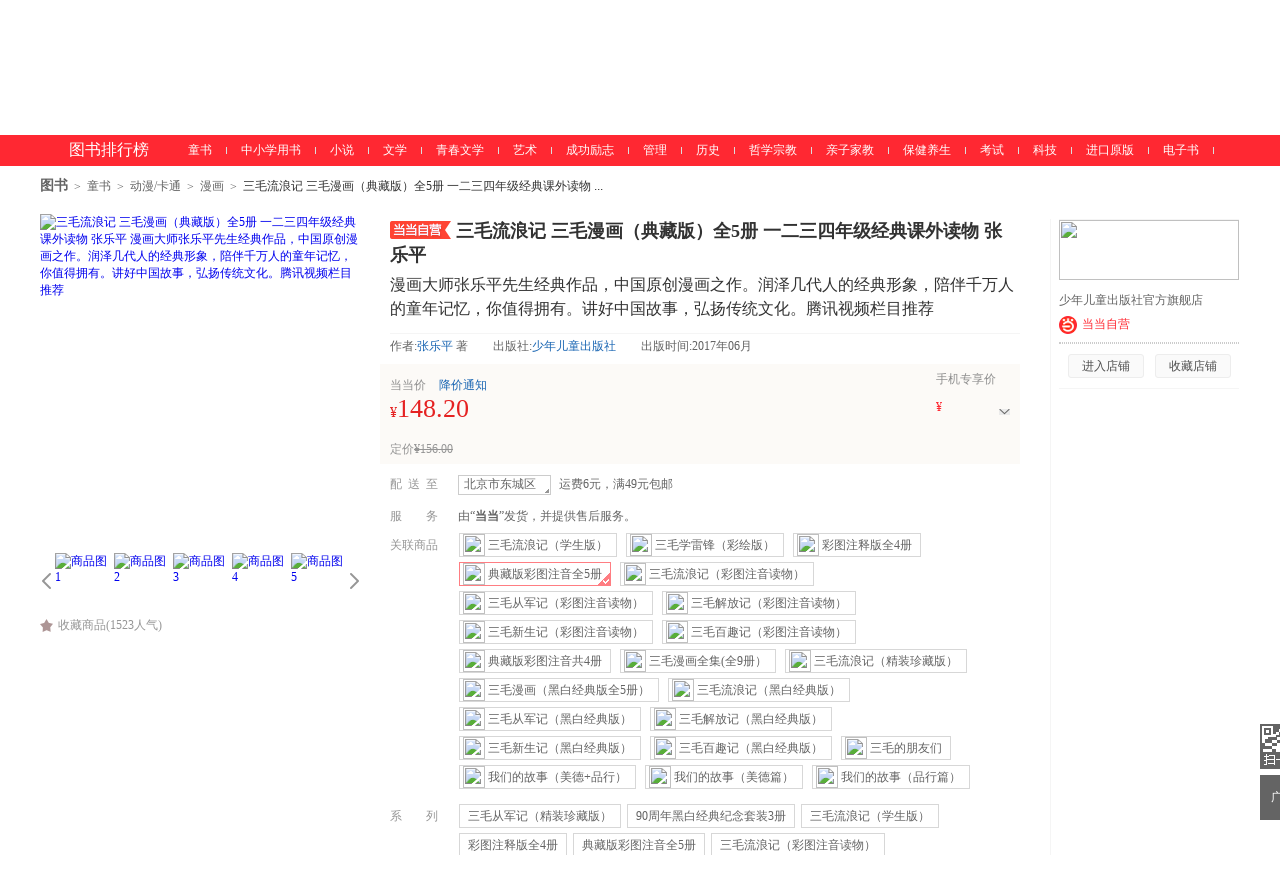

--- FILE ---
content_type: text/html; charset=GBK
request_url: http://product.dangdang.com/25106956.html
body_size: 32833
content:
<!DOCTYPE html>
<html>
<head>
    <title>《三毛流浪记 三毛漫画（典藏版）全5册 一二三四年级经典课外读物 张乐平》(张乐平 著)【简介_书评_在线阅读】 - 当当图书</title>
    <meta http-equiv="X-UA-Compatible" content="IE=Edge">
<meta name="description" content="当当网图书频道在线销售正版《三毛流浪记 三毛漫画（典藏版）全5册 一二三四年级经典课外读物 张乐平》，作者：张乐平 著，出版社：少年儿童出版社。最新《三毛流浪记 三毛漫画（典藏版）全5册 一二三四年级经典课外读物 张乐平》简介、书评、试读、价格、图片等相关信息，尽在DangDang.com，网购《三毛流浪记 三毛漫画（典藏版）全5册 一二三四年级经典课外读物 张乐平》，就上当当网。">
<meta charset="gbk">
<link href="/25106956.html" rel="canonical">
<link href="/??css/style.min.css,css/comment.min.css,css/iconfont.css?v=5038758981" rel="stylesheet" charset="gbk">
<script src="/??js/jquery.min.js,js/jcarousellite.min.js,js/jquery.lazyload.min.js,js/juicer.min.js,js/json2.min.js?v=7684169292" charset="gbk"></script>        <link href="//static.dangdang.com" rel="dns-prefetch">
    <link href="//a.dangdang.com" rel="dns-prefetch">
    <link href="//click.dangdang.com" rel="dns-prefetch">
    <link href="//databack.dangdang.com" rel="dns-prefetch">
    <link href="//img3.ddimg.cn" rel="dns-prefetch">
    <link href="//imip.dangdang.com" rel="dns-prefetch">
    <link href="//static.ddimg.cn" rel="dns-prefetch">
    <link href="//img30.ddimg.cn" rel="dns-prefetch">
    <link href="//img3x0.ddimg.cn" rel="dns-prefetch">
    <link href="//img31.ddimg.cn" rel="dns-prefetch">
    <link href="//img3x1.ddimg.cn" rel="dns-prefetch">
    <link href="//img32.ddimg.cn" rel="dns-prefetch">
    <link href="//img3x2.ddimg.cn" rel="dns-prefetch">
    <link href="//img33.ddimg.cn" rel="dns-prefetch">
    <link href="//img3x3.ddimg.cn" rel="dns-prefetch">
    <link href="//img34.ddimg.cn" rel="dns-prefetch">
    <link href="//img3x4.ddimg.cn" rel="dns-prefetch">
    <link href="//img35.ddimg.cn" rel="dns-prefetch">
    <link href="//img3x5.ddimg.cn" rel="dns-prefetch">
    <link href="//img36.ddimg.cn" rel="dns-prefetch">
    <link href="//img3x6.ddimg.cn" rel="dns-prefetch">
    <link href="//img37.ddimg.cn" rel="dns-prefetch">
    <link href="//img3x7.ddimg.cn" rel="dns-prefetch">
    <link href="//img38.ddimg.cn" rel="dns-prefetch">
    <link href="//img3x8.ddimg.cn" rel="dns-prefetch">
    <link href="//img39.ddimg.cn" rel="dns-prefetch">
    <link href="//img3x9.ddimg.cn" rel="dns-prefetch">
</head>
<body>

<script>
    var prodCurrItem = 0;
var prodSpuInfo = {"productId":"25106956","mainProductId":"25106956","productName":"\u4e09\u6bdb\u6d41\u6d6a\u8bb0 \u4e09\u6bdb\u6f2b\u753b\uff08\u5178\u85cf\u7248\uff09\u51685\u518c \u4e00\u4e8c\u4e09\u56db\u5e74\u7ea7\u7ecf\u5178\u8bfe\u5916\u8bfb\u7269 \u5f20\u4e50\u5e73","productSubName":"\u6f2b\u753b\u5927\u5e08\u5f20\u4e50\u5e73\u5148\u751f\u7ecf\u5178\u4f5c\u54c1\uff0c\u4e2d\u56fd\u539f\u521b\u6f2b\u753b\u4e4b\u4f5c\u3002\u6da6\u6cfd\u51e0\u4ee3\u4eba\u7684\u7ecf\u5178\u5f62\u8c61\uff0c\u966a\u4f34\u5343\u4e07\u4eba\u7684\u7ae5\u5e74\u8bb0\u5fc6\uff0c\u4f60\u503c\u5f97\u62e5\u6709\u3002\u8bb2\u597d\u4e2d\u56fd\u6545\u4e8b\uff0c\u5f18\u626c\u4f20\u7edf\u6587\u5316\u3002\u817e\u8baf\u89c6\u9891\u680f\u76ee\u63a8\u8350","url":"\/25106956.html","shopId":"0","isCatalog":"0","isOverSea":"0","isWireless":"0","isPresent":"0","isVirtualProduct":"0","isSoldOut":"0","displayStatus":"0","categoryPath":"01.41.50.05.00.00","describeMap":"2496:1","categoryId":"50143","template":"publish","productType":"0","templateId":"0","mediumId":"0","supId":"DDKW7374592","pathName":"\u6f2b\u753b","isGiftPackaging":"1","isSupportReturnPolicy":"1","shopType":"0","energyLevel":"-1","icon":{"label_src":"","label_word":""},"ddShopId":"150","isShowOriginalPrice":"1","isRecyclable":"0","isShowRobot":"1","isPod":"0","podId":"0","isJit":"0","virtualProductType":"0","virtualProductSource":"0","virtualSubProducts":[],"eBookId":""};
var isDestAreaEmpty = 1;
var multiAttrsData = {"product":[{"itemId":"29919861","attr2":"\u4e09\u6bdb\u4ece\u519b\u8bb0\uff08\u7cbe\u88c5\u73cd\u85cf\u7248\uff09"},{"itemId":"29883647","attr2":"90\u5468\u5e74\u9ed1\u767d\u7ecf\u5178\u7eaa\u5ff5\u5957\u88c53\u518c"},{"itemId":"28969253","attr2":"\u4e09\u6bdb\u6d41\u6d6a\u8bb0\uff08\u5b66\u751f\u7248\uff09"},{"itemId":"23288237","attr2":"\u5f69\u56fe\u6ce8\u91ca\u7248\u51684\u518c"},{"itemId":"25106956","attr2":"\u5178\u85cf\u7248\u5f69\u56fe\u6ce8\u97f3\u51685\u518c"},{"itemId":"25106955","attr2":"\u4e09\u6bdb\u6d41\u6d6a\u8bb0\uff08\u5f69\u56fe\u6ce8\u97f3\u8bfb\u7269\uff09"},{"itemId":"25103083","attr2":"\u4e09\u6bdb\u4ece\u519b\u8bb0\uff08\u5f69\u56fe\u6ce8\u97f3\u8bfb\u7269\uff09"},{"itemId":"25103084","attr2":"\u4e09\u6bdb\u89e3\u653e\u8bb0\uff08\u5f69\u56fe\u6ce8\u97f3\u8bfb\u7269\uff09"},{"itemId":"25103092","attr2":"\u4e09\u6bdb\u65b0\u751f\u8bb0\uff08\u5f69\u56fe\u6ce8\u97f3\u8bfb\u7269\uff09"},{"itemId":"25106954","attr2":"\u4e09\u6bdb\u767e\u8da3\u8bb0\uff08\u5f69\u56fe\u6ce8\u97f3\u8bfb\u7269\uff09"},{"itemId":"29189736","attr2":"\u5178\u85cf\u7248\u5f69\u56fe\u6ce8\u97f3\u51714\u518c"},{"itemId":"29667531","attr2":"\u4e09\u6bdb\u6f2b\u753b\u5168\u96c6(\u51689\u518c\uff09"},{"itemId":"24023960","attr2":"\u4e09\u6bdb\u6d41\u6d6a\u8bb0\uff08\u7cbe\u88c5\u73cd\u85cf\u7248\uff09"},{"itemId":"25183963","attr2":"\u4e09\u6bdb\u6f2b\u753b\uff08\u9ed1\u767d\u7ecf\u5178\u7248\u51685\u518c\uff09"},{"itemId":"25080410","attr2":"\u4e09\u6bdb\u6d41\u6d6a\u8bb0\uff08\u9ed1\u767d\u7ecf\u5178\u7248\uff09"},{"itemId":"25080408","attr2":"\u4e09\u6bdb\u4ece\u519b\u8bb0\uff08\u9ed1\u767d\u7ecf\u5178\u7248\uff09"},{"itemId":"25080409","attr2":"\u4e09\u6bdb\u89e3\u653e\u8bb0\uff08\u9ed1\u767d\u7ecf\u5178\u7248\uff09"},{"itemId":"25080411","attr2":"\u4e09\u6bdb\u65b0\u751f\u8bb0\uff08\u9ed1\u767d\u7ecf\u5178\u7248\uff09"},{"itemId":"25080407","attr2":"\u4e09\u6bdb\u767e\u8da3\u8bb0\uff08\u9ed1\u767d\u7ecf\u5178\u7248\uff09"},{"itemId":"29150654","attr2":"\u4e09\u6bdb\u7684\u670b\u53cb\u4eec"},{"itemId":"29433296","attr2":"\u6211\u4eec\u7684\u6545\u4e8b\uff08\u7f8e\u5fb7+\u54c1\u884c\uff09"},{"itemId":"29443014","attr2":"\u6211\u4eec\u7684\u6545\u4e8b\uff08\u7f8e\u5fb7\u7bc7\uff09"},{"itemId":"29443021","attr2":"\u6211\u4eec\u7684\u6545\u4e8b\uff08\u54c1\u884c\u7bc7\uff09"}],"attrsCount":"1","defaultSkuPid":"25106956","spuPid":"12100018646","fromSpu":"0","minPrice":""};
    var isWidth = 1210 < screen.width;
    !isWidth && (document.body.className = 'narrow_page');
    var requestUrl = window.location.href;
    var point = '';
    if (requestUrl.indexOf("point") != -1) {
        point = requestUrl.substring(requestUrl.indexOf("point") + 6, requestUrl.lastIndexOf("point") + 5);
    }
    window.onunload = function () {
        window.scrollTo(0, 0);
    }

    var imipUrl = "//static.dangdang.com/imip/imip.js";
    var couponJs = "//static.ddimg.cn/js/coupon/autoActivity.js"
    var localUrl = '//' + window.location.host + '/index.php';
    var baseUrl = '//product.dangdang.com/';
    var reg = /\.dangdang\.com/;
    if (!window.localUrl.match(reg)) {
        var script = document.createElement("script");
        script.src = "/js/initCookie.js";
        $("head").append(script);
    }
</script>

<script src="/js/item.js" language="javaScript"></script>
<script>var accessbilityUrl = "//static.dangdang.com/fed/accessbility/1.0.0/accessbility.min.js";var accessbilitySwitch = "1";</script>
<script type="text/javascript" defer="" async="" src="//static.dangdang.com/js/header2012/pagetop_accessbility.min.js?v=20230626" ></script><script type="text/javascript">
    </script>
<script type="text/javascript">
function is_narrow(){
    var datanav="";
    if(screen.width < 1210){
       datanav='<li ><a name="nav1" href="https://book.dangdang.com/" target="_blank">图书</a></li><li ><a name="nav1" href="https://search.dangdang.com/?key=%CC%D8%D7%B0%CA%E9&act=input" target="_blank">特装书</a></li><li ><a name="nav1" href="https://category.dangdang.com/cp01.83.00.00.html" target="_blank">亲签书</a></li><li ><a name="nav1" href="http://e.dangdang.com/index_page.html" target="_blank">电子书</a></li><li ><a name="nav1" href="https://category.dangdang.com/cp01.76.00.00.html" target="_blank">课程</a></li><li ><a name="nav1" href="https://shop.dangdang.com/25161" target="_blank">正版教材</a></li><li ><a name="nav1" href="https://book.dangdang.com/20251009_guof" target="_blank">特色书城</a></li><li ><a name="nav1" href="http://category.dangdang.com/cid4004344.html" target="_blank">童装童鞋</a></li>';
    }else{
    datanav='<li ><a name="nav1" href="https://book.dangdang.com/" target="_blank">图书</a></li><li ><a name="nav1" href="https://search.dangdang.com/?key=%CC%D8%D7%B0%CA%E9&act=input" target="_blank">特装书</a></li><li ><a name="nav1" href="https://category.dangdang.com/cp01.83.00.00.html" target="_blank">亲签书</a></li><li ><a name="nav1" href="http://e.dangdang.com/index_page.html" target="_blank">电子书</a></li><li ><a name="nav1" href="https://category.dangdang.com/cp01.76.00.00.html" target="_blank">课程</a></li><li ><a name="nav1" href="https://shop.dangdang.com/25161" target="_blank">正版教材</a></li><li ><a name="nav1" href="https://book.dangdang.com/20251009_guof" target="_blank">特色书城</a></li><li ><a name="nav1" href="http://category.dangdang.com/cid4004344.html" target="_blank">童装童鞋</a></li>';
    }
    return datanav;
}
</script>
<link href="//static.dangdang.com/css/header2012/header_150803.css?20251111" rel="stylesheet" type="text/css">
<script charset="gb2312" type="text/javascript">var width = 1; narrow = 0;</script>
<script src="//static.dangdang.com/js/header2012/pagetop2015_0827.js?20251111" charset="gb2312" type="text/javascript"></script>
<script src="//static.dangdang.com/js/header2012/dd.menu-aim.js?20251111" charset="gb2312" type="text/javascript"></script>


<div id="hd">
<div id="tools">
<div class="tools">
<style>.ddnewhead_operate_nav img {display: inline;}</style>
<div class="ddnewhead_operate" dd_name="顶链接">
  <div style="float:right">
    <div class="new_head_znx" id="znx_content" style="display:none;float:left"></div>
    <div class="ddnewhead_welcome" display="none;" style="float:left">
      <span id="nickname"><span class="hi hi_none">欢迎光临当当，请</span><a
          href="https://login.dangdang.com/signin.aspx?returnurl=http%3A//www.dangdang.com/"
          class="login_link">登录</a><a href="https://login.dangdang.com/Register.aspx">免费注册</a></span>
      <div class="tel_pop" style="display:none" id="__ddnav_sjdd"
        onmouseover="showgaoji('a_phonechannel','__ddnav_sjdd');"
        onmouseout="hideotherchannel('a_phonechannel','__ddnav_sjdd');">
        <a target="_blank" href="http://t.dangdang.com/20130220_ydmr" class="title"><i
            class="icon_tel"></i>手机当当</a><i class="title_shadow"></i>
        <ul class="tel_pop_box">
          <li><a href="http://t.dangdang.com/20130220_ydmr" dd_name="手机二维码"><span>当当手机客户端</span><img
                src="//img3.ddimg.cn/00363/doc/erweima2.png"><span class="text">随手查订单<br>随时享优惠</span></a></li>
        </ul>
      </div>
    </div>
<ul class="ddnewhead_operate_nav" style="float:left"><li class="ddnewhead_cart"><a href="javascript:AddToShoppingCart(0);" name="购物车" dd_name="购物车">
<img src="https://platform-permanent.ddimg.cn/pt-front-cms-upload-file/2025/12/19/2025121912002032910.png" style="width: 15px;height: 14px;margin-right: 4px;position: relative;top: 2px;" />
购物车<b id="cart_items_count"></b></a></li><li class="wddd0"><a target="_blank" href="http://myhome.dangdang.com/myOrder" name="我的订单" dd_name="我的订单" id="a_wddd0channel"
>我的订单</a>


</li><li class="wdysf1"><a target="_blank" href="http://e.dangdang.com/booksshelf_page.html" name="我的云书房" dd_name="我的云书房" id="a_wdysf1channel"
>我的云书房</a>


</li><li class="wddd2"><a class="menu_btn" target="_blank" href="http://myhome.dangdang.com/" name="我的当当" dd_name="我的当当" id="a_wddd2channel"
onmouseover="showgaoji('a_wddd2channel','__ddnav_wddd2')" onmouseout="hideotherchannel('a_wddd2channel','__ddnav_wddd2');">我的当当</a>

    <ul class="ddnewhead_gcard_list" id="__ddnav_wddd2" onmouseover="showgaoji('a_wddd2channel','__ddnav_wddd2')"
    onmouseout="hideotherchannel('a_wddd2channel','__ddnav_wddd2');"><li>
    <a target="_blank" href="http://myhome.dangdang.com/mypoint?ref=my-0-L" name="mydd_4" dd_name="银铃铛抵现" rel="nofollow">银铃铛抵现</a>
</li><li>
    <a target="_blank" href="http://myhome.dangdang.com/myFavorite" name="mydd_4" dd_name="我的收藏" rel="nofollow">我的收藏</a>
</li><li>
    <a target="_blank" href="http://noncash.dangdang.com/balance/" name="mydd_4" dd_name="我的余额" rel="nofollow">我的余额</a>
</li><li>
    <a target="_blank" href="http://comment.dangdang.com/comment" name="mydd_4" dd_name="我的评论" rel="nofollow">我的评论</a>
</li><li>
    <a target="_blank" href="http://newaccount.dangdang.com/payhistory/mycoupon.aspx" name="mydd_4" dd_name="礼券/礼品卡" rel="nofollow">礼券/礼品卡</a>
</li> </ul>

</li><li class="ddpt3"><a target="_blank" href="http://t.dangdang.com/pintuan_list" name="当当拼团" dd_name="当当拼团" id="a_ddpt3channel"
>当当拼团</a>


</li><li class="qycg4"><a class="menu_btn" target="_blank" href="http://giftcard.dangdang.com/" name="企业采购" dd_name="企业采购" id="a_qycg4channel"
onmouseover="showgaoji('a_qycg4channel','__ddnav_qycg4')" onmouseout="hideotherchannel('a_qycg4channel','__ddnav_qycg4');">企业采购</a>

    <ul class="ddnewhead_gcard_list" id="__ddnav_qycg4" onmouseover="showgaoji('a_qycg4channel','__ddnav_qycg4')"
    onmouseout="hideotherchannel('a_qycg4channel','__ddnav_qycg4');"><li>
    <a target="_blank" href="http://b2b.dangdang.com/ddRegistered?custId=2c21d394a078586625dec5580df4f63f&sid=pc_8b1ba6ca9befd77f806ba23c7fed310a7c001a089742c9a5d1c9bf27c1bf1c98" name="mydd_4" dd_name="企业/馆配" rel="nofollow">企业/馆配</a>
</li><li>
    <a target="_blank" href="http://giftcard.dangdang.com/" name="mydd_4" dd_name="礼品卡采购" rel="nofollow">礼品卡采购</a>
</li><li>
    <a target="_blank" href="http://newaccount.dangdang.com/payhistory/mymoney.aspx" name="mydd_4" dd_name="礼品卡激活" rel="nofollow">礼品卡激活</a>
</li><li>
    <a target="_blank" href="http://help.dangdang.com/details/page24" name="mydd_4" dd_name="礼品卡使用" rel="nofollow">礼品卡使用</a>
</li><li>
    <a target="_blank" href="http://b2b.dangdang.com/" name="mydd_4" dd_name="分销/荐购" rel="nofollow">分销/荐购</a>
</li><li>
    <a target="_blank" href="http://giftcard.dangdang.com/goods?type=mall" name="mydd_4" dd_name="礼品卡专区" rel="nofollow">礼品卡专区</a>
</li> </ul>

</li><li class="khfw5"><a class="menu_btn" target="_blank" href="http://help.dangdang.com/index" name="客户服务" dd_name="客户服务" id="a_khfw5channel"
onmouseover="showgaoji('a_khfw5channel','__ddnav_khfw5')" onmouseout="hideotherchannel('a_khfw5channel','__ddnav_khfw5');">客户服务</a>

    <ul class="ddnewhead_gcard_list" id="__ddnav_khfw5" onmouseover="showgaoji('a_khfw5channel','__ddnav_khfw5')"
    onmouseout="hideotherchannel('a_khfw5channel','__ddnav_khfw5');"><li>
    <a target="_blank" href="http://help.dangdang.com/index" name="mydd_4" dd_name="帮助中心" rel="nofollow">帮助中心</a>
</li><li>
    <a target="_blank" href="http://return.dangdang.com/reverseapplyselect.aspx" name="mydd_4" dd_name="自助退换货" rel="nofollow">自助退换货</a>
</li><li>
    <a target="_blank" href="http://order.dangdang.com/InvoiceApply/InvoiceOnlineReissue.aspx" name="mydd_4" dd_name="自助发票" rel="nofollow">自助发票</a>
</li><li>
    <a target="_blank" href="http://help.dangdang.com/details/page206" name="mydd_4" dd_name="联系客服" rel="nofollow">联系客服</a>
</li><li>
    <a target="_blank" href="http://help.dangdang.com/details/page206" name="mydd_4" dd_name="我要投诉" rel="nofollow">我要投诉</a>
</li> </ul>

</li></ul>
      </div>
    </div>
  </div>
</div>
<div id="header_end"></div>
<!--CreateDate  2026-01-20 20:00:02--><div style="position:relative;" class="logo_line_out" ddaccregion="mutual">
<div class="logo_line" dd_name="搜索框">
    <div class="logo"><img src="https://platform-permanent.ddimg.cn/pt-front-cms-upload-file/2025/12/18/2025121814464873534.png" usemap="#logo_link"/>
                         <map name="logo_link" id="logo_link" dd_name="logo区" ><area shape="rect" coords="0,18,200,93" href="http://www.dangdang.com" title="当当" onfocus="this.blur();" tabindex="-1">
                         <area shape="rect" coords="200,18,320,93" href="http://www.dangdang.com/" title="当当" target="_blank" onfocus="this.blur();" tabindex="-1"></map></div>
    <div class="search">
        <form action="//search.dangdang.com" name="searchform"  id="form_search_new" onsubmit="return searchsubmit();"  method="GET">
            <label  for="key_S" class="label_search" id="label_key" onclick="this.style.color='rgb(255, 255, 255)';" style="visibility: visible; color: rgb(102, 102, 102);" >重返狼群</label>
            <input type="text" class="text gray"  name="key" ID="key_S" autocomplete="off" onclick="key_onclick(event);" onfocus="key_onfocus(event);"  onblur="key_onblur();" onbeforepaste="onpaste_search();"/><a href="javascript:void(0);" onclick="clearkeys();" class="del-keywords" tabindex="-1"></a><span class="select"  onmouseover="allCategoryShow();"  onmouseleave="allCategoryHide();" onmouseout='if("\v"!="v"){ allCategoryHide();}'><span id="Show_Category_Name" dd_name="全部分类">全部分类</span><span class="icon"></span>
                <div id="search_all_category" class="select_pop" style="height:0px;padding: 0px;border-width: 0px;" dd_name="搜索分类">
                    <a href="javascript:void(0);" onclick="selectCategory('',this);" ><span id="Show_Category_Name" dd_name="全部分类" tabindex="-1">全部分类</span></a>
                                        <a href="javascript:void(0);" onclick="selectCategory('100000',this);" dd_name="尾品汇"><span>尾品汇</span></a>
                                        <a href="javascript:void(0);" onclick="selectCategory('01.00.00.00.00.00',this);" dd_name="图书"><span>图书</span></a>
                                        <a href="javascript:void(0);" onclick="selectCategory('98.00.00.00.00.00',this);" dd_name="电子书"><span>电子书</span></a>
                                        <a href="javascript:void(0);" onclick="selectCategory('03.00.00.00.00.00',this);" dd_name="音像"><span>音像</span></a>
                                        <a href="javascript:void(0);" onclick="selectCategory('05.00.00.00.00.00',this);" dd_name="影视"><span>影视</span></a>
                                        <a href="javascript:void(0);" onclick="selectCategory(4002074,this);" dd_name="时尚美妆"><span>时尚美妆</span></a>
                                        <a href="javascript:void(0);" onclick="selectCategory(4001940,this);" dd_name="母婴用品"><span>母婴用品</span></a>
                                        <a href="javascript:void(0);" onclick="selectCategory(4002061,this);" dd_name="玩具"><span>玩具</span></a>
                                        <a href="javascript:void(0);" onclick="selectCategory(4004866,this);" dd_name="孕婴服饰"><span>孕婴服饰</span></a>
                                        <a href="javascript:void(0);" onclick="selectCategory(4004344,this);" dd_name="童装童鞋"><span>童装童鞋</span></a>
                                        <a href="javascript:void(0);" onclick="selectCategory(4003900,this);" dd_name="家居日用"><span>家居日用</span></a>
                                        <a href="javascript:void(0);" onclick="selectCategory(4003760,this);" dd_name="家具装饰"><span>家具装饰</span></a>
                                        <a href="javascript:void(0);" onclick="selectCategory(4003844,this);" dd_name="服装"><span>服装</span></a>
                                        <a href="javascript:void(0);" onclick="selectCategory(4003872,this);" dd_name="鞋"><span>鞋</span></a>
                                        <a href="javascript:void(0);" onclick="selectCategory(4001829,this);" dd_name="箱包皮具"><span>箱包皮具</span></a>
                                        <a href="javascript:void(0);" onclick="selectCategory(4003639,this);" dd_name="手表饰品"><span>手表饰品</span></a>
                                        <a href="javascript:void(0);" onclick="selectCategory(4003728,this);" dd_name="运动户外"><span>运动户外</span></a>
                                        <a href="javascript:void(0);" onclick="selectCategory(4002429,this);" dd_name="汽车用品"><span>汽车用品</span></a>
                                        <a href="javascript:void(0);" onclick="selectCategory(4002145,this);" dd_name="食品"><span>食品</span></a>
                                        <a href="javascript:void(0);" onclick="selectCategory(4006497,this);" dd_name="手机通讯"><span>手机通讯</span></a>
                                        <a href="javascript:void(0);" onclick="selectCategory(4003613,this);" dd_name="数码影音"><span>数码影音</span></a>
                                        <a href="javascript:void(0);" onclick="selectCategory(4003819,this);" dd_name="电脑办公"><span>电脑办公</span></a>
                                        <a href="javascript:void(0);" onclick="selectCategory(4007241,this);" dd_name="大家电"><span>大家电</span></a>
                                        <a href="javascript:void(0);" onclick="selectCategory(4001001,this);" dd_name="家用电器"><span>家用电器</span></a>
                                    </div>
            </span>
            <input type="hidden" id="default_key" value="重返狼群"/>
            <input type="hidden" id="default_key_link" value="https://search.dangdang.com/?key=%D6%D8%B7%B5%C0%C7%C8%BA&act=input" mid1_value="61" api_step="d"/>
            <input type="submit" id="search_btn" dd_name="搜索按钮"  style="display:none"/>
            <input id="SearchFromTop" style="display:none" type="hidden" name="SearchFromTop" value="1"/>
            <input type="button" id="suggest_product_btn" name="suggestproduct_btn"  style="display:none" onclick="void(0)"/>
            <input type="button" id="suggest_class_btn" name="suggestclass_btn"  style="display:none" onclick="void(0)"/>
            <input type="submit" id="suggest_searchkey_btn" name="suggestsearchkey_btn"  style="display:none" dd_name="搜索按钮"/>
            <input type="hidden" id="catalog_S" name="catalog" value="" >
            <input type="button" class="button" dd_name="搜索按钮" onclick="javascript:document.getElementById('search_btn').click();"/>
        </form>
    </div>
    <div class="search_bottom">
        <div class="search_hot">热搜: <a href="https://search.dangdang.com/?key=DK%B6%F9%CD%AF%B0%D9%BF%C6%C8%AB%CA%E9&act=input" name="hotword" target="_blank">DK儿童百科全书</a><a href="https://search.dangdang.com/?key=%C0%FA%CA%B7%D6%D0%B5%C4%B4%F3%D3%EB%D0%A1&act=input" name="hotword" target="_blank">历史中的大与小</a><a href="https://search.dangdang.com/?key=%EF%DA%C8%CB&act=input" name="hotword" target="_blank">镖人</a><a href="https://search.dangdang.com/?key=%C6%DF%CD%F5%B9%FA%B5%C4%C6%EF%CA%BF&act=input" name="hotword" target="_blank">七王国的骑士</a><a href="https://search.dangdang.com/?key=%D4%A4%B2%E2%D6%AE%CA%E9&act=input" name="hotword" target="_blank">预测之书</a><a href="https://book.dangdang.com/20220907_3d2t" name="hotword" target="_blank">9.9元包邮</a></div>
        <a href="http://search.dangdang.com/advsearch" class="search_advs" target="_blank" name="ddnav_adv_s" dd_name="高级搜索">高级搜索</a>
    </div>
    <div id="suggest_key" class="suggest_key" style="display:none;" ></div>
    <div class="ddnew_cart"><a href="javascript:AddToShoppingCart(0);" name="购物车" dd_name="购物车"><i class="icon_card"></i>购物车<b id="cart_items_count"></b></a></div>
    <div class="ddnew_order"><a target="_blank" href="http://myhome.dangdang.com/myOrder" name="我的订单" dd_name="我的订单" rel="nofollow">我的订单<b id="unpaid_num" style="color:#ff2832;font:bold 12px Arial;"></b></a></div>
</div>
</div><div class="sub th_sub">
    <ul>
                <li class="sub_big_li"><a name='nav2'  target=_blank  href=http://bang.dangdang.com/books/>图书排行榜</a></li>
                        <li><a name='nav2'  target=_blank  href=https://book.dangdang.com/children>童书</a></li>
                        <li><a name='nav2'  target=_blank  href=https://book.dangdang.com/study>中小学用书</a></li>
                        <li><a name='nav2'  target=_blank  href=https://book.dangdang.com/01.03.htm>小说</a></li>
                        <li><a name='nav2'  target=_blank  href=https://book.dangdang.com/01.05.htm>文学</a></li>
                        <li><a name='nav2'  target=_blank  href=https://book.dangdang.com/01.01.htm>青春文学</a></li>
                        <li><a name='nav2'  target=_blank  href=https://book.dangdang.com/01.07.htm>艺术</a></li>
                        <li><a name='nav2'  target=_blank  href=https://book.dangdang.com/01.21.htm>成功励志</a></li>
                        <li><a name='nav2'  target=_blank  href=https://book.dangdang.com/01.22.htm>管理</a></li>
                        <li><a name='nav2'  target=_blank  href=https://book.dangdang.com/01.36.htm>历史</a></li>
                        <li><a name='nav2'  target=_blank  href=https://book.dangdang.com/01.28.htm>哲学宗教</a></li>
                        <li><a name='nav2'  target=_blank  href=https://book.dangdang.com/01.15.htm>亲子家教</a></li>
                        <li><a name='nav2'  target=_blank  href=https://book.dangdang.com/01.18.htm>保健养生</a></li>
                        <li><a name='nav2'  target=_blank  href=https://book.dangdang.com/exam?biaoti>考试</a></li>
                        <li><a name='nav2'  target=_blank  href=https://book.dangdang.com/exam?biaoti>科技</a></li>
                        <li><a name='nav2'  target=_blank  href=http://category.dangdang.com/cp01.58.00.00.00.00.html>进口原版</a></li>
                        <li><a name='nav2'  target=_blank  href=http://e.dangdang.com/index_page.html>电子书</a></li>
                    </ul>
</div>
</div>
<script type="text/javascript">
var newsuggesturl = "//schprompt.dangdang.com/suggest_new.php?";
var nick_num = 1;
initHeaderOperate();Suggest_Initialize("key_S");
if(!window.onload){
    window.onload=function(){if(sug_gid("label_key").style.visibility=="visible")sug_gid(search_input_id).value="";}
}else{
    var funcload=window.onload;
    window.onload=function(){funcload();if(sug_gid("label_key").style.visibility=="visible")sug_gid(search_input_id).value="";}
}
</script><!--DOC-HEAD-END--><div class="product_wrapper" ddaccfilter="1">
    <div id="ad_cpt_top_50143" class="topbanner_all" ddaccregion="slist"></div>    <!-- 面包屑 begin -->

<div ddaccregion="slist" class="breadcrumb" id="breadcrumb" dd_name="顶部面包屑导航" ddt-area="000">
    <a href='http://book.dangdang.com/' name='__Breadcrumb_pub' target='_blank' class='domain'><b>图书</b></a><span class="gt">&gt;</span><a href='http://category.dangdang.com/cp01.41.00.00.00.00.html' name='__Breadcrumb_pub' target='_blank'>童书</a><span class="gt">&gt;</span><a href='http://category.dangdang.com/cp01.41.50.00.00.00.html' name='__Breadcrumb_pub' target='_blank'>动漫/卡通</a><span class="gt">&gt;</span><a href='http://category.dangdang.com/cp01.41.50.05.00.00.html' name='__Breadcrumb_pub' target='_blank'>漫画</a><span class="gt">&gt;</span><span>三毛流浪记&nbsp;三毛漫画（典藏版）全5册&nbsp;一二三四年级经典课外读物&nbsp;<span class='dot'>...</span></span>
    <div class="outlets" style="display:none" id="bread-crumb-outlets">
        <a class="o_close hidden" style="display: none;"></a>
        <a class="o_icon" href=" http://v.dangdang.com/" title="尾品汇" target="_blank" name="go_outlets">
            <img src="images/outlets.png" alt="尾品汇">
        </a>
        <a class="o_banner hidden" id="olbp" href=" http://v.dangdang.com/17862_3533_1" target="_blank" name="Go_pinpai" style="display: none;">
            <img src="" class="J-outlets-img">
        </a>
    </div>
</div>

<!-- 面包屑 end -->
    <!-- 图书展示区 begin -->
    <div class="product_main clearfix" dd_name="单品区域" ddaccregion="slist">
        <div class="pic_info">
            <!-- 大图区开始 -->

<div class="pic" id="largePicDiv">
    <a href="javascript:;" dd_name="大图" class="img">
                <img id="largePic" alt="三毛流浪记 三毛漫画（典藏版）全5册 一二三四年级经典课外读物 张乐平&#10;漫画大师张乐平先生经典作品，中国原创漫画之作。润泽几代人的经典形象，陪伴千万人的童年记忆，你值得拥有。讲好中国故事，弘扬传统文化。腾讯视频栏目推荐"
             src="//img3m6.ddimg.cn/61/14/25106956-1_w_15.jpg"
            
                            width="320" height="320"
                    />
        <div id="moveMask" class="zoom_pup" style='position: absolute;background: url(images/zoom_pup.png);display:none'></div>
        <div id="deposit-icon" class="deposit_icon" style="display: none"></div>
    </a>
    <div style="display:none" id="promo-icon-tpl">
        <script type="text/html" data-type="flash">
            <object classid="clsid:D27CDB6E-AE6D-11cf-96B8-444553540000" codebase="http://download.macromedia.com/pub/shockwave/cabs/flash/swflash.cab#version=9,0,28,0" width="68" height="68">
                <param name="movie" value="${url}">
                <param name="quality" value="high">
                <param name="FlashVars" value="discount=${discount}">
                <param name="wmode" value="transparent">
                <embed src="${url}" quality="high" wmode="transparent" pluginspage="http://www.adobe.com/shockwave/download/download.cgi?P1_Prod_Version=ShockwaveFlash" type="application/x-shockwave-flash" width="68" height="68">
            </object>
        </script>
        <script type="text/html" data-type="ordinary">
            background:url(${url}) no-repeat;height:68px;width:68px;_background-image:none;_filter:progid:DXImageTransform.Microsoft.AlphaImageLoader(src='${url}',sizingMethod='noscale');
        </script>
    </div>

            <a href="javascript:;" class="icon_online" target="_blank" id="read-online" style="display:none" dd_name="在线试读">在线试读</a>
    
    <div class="big_pic" style="display: none;" id="detailPicDiv">
        <img src="//img3m6.ddimg.cn/61/14/25106956-1_u_15.jpg"
             alt="三毛流浪记 三毛漫画（典藏版）全5册 一二三四年级经典课外读物 张乐平&#10;漫画大师张乐平先生经典作品，中国原创漫画之作。润泽几代人的经典形象，陪伴千万人的童年记忆，你值得拥有。讲好中国故事，弘扬传统文化。腾讯视频栏目推荐"
             height="800" width="800" id="detailPic">
    </div>

            <img id="main_img_lable" class="cool_label_80" style="display:none;" src="">
    
</div>

<div class="sale_lable" id="icon_label">
    <img src="">
    <p class="cuxiao_word "></p>
</div>

<div class="dp_slide">
    <a id="pre_slide" href="javascript:;" title="点击此链接向左翻页" class="mainimg_fy prev  " style="z-index:100"></a>
    <a id="next_slide" title="点击此链接向右翻页"  href="javascript:;"
       class="mainimg_fy next " style="z-index:100"></a>
    <div class="dp_slide_box" id="main-img-slide">
        <ul id="main-img-slider" style="z-index:20">

                                                <li><a href="javascript:;" data-imghref="//img3m6.ddimg.cn/61/14/25106956-1_u_15.jpg"><img src="//img3m6.ddimg.cn/61/14/25106956-1_x_15.jpg" title="商品图1"></a></li>
                                    <li><a href="javascript:;" data-imghref="//img3m6.ddimg.cn/61/14/25106956-2_u_13.jpg"><img src="//img3m6.ddimg.cn/61/14/25106956-2_x_13.jpg" title="商品图2"></a></li>
                                    <li><a href="javascript:;" data-imghref="//img3m6.ddimg.cn/61/14/25106956-3_u_6.jpg"><img src="//img3m6.ddimg.cn/61/14/25106956-3_x_6.jpg" title="商品图3"></a></li>
                                    <li><a href="javascript:;" data-imghref="//img3m6.ddimg.cn/61/14/25106956-4_u_6.jpg"><img src="//img3m6.ddimg.cn/61/14/25106956-4_x_6.jpg" title="商品图4"></a></li>
                                    <li><a href="javascript:;" data-imghref="//img3m6.ddimg.cn/61/14/25106956-5_u_6.jpg"><img src="//img3m6.ddimg.cn/61/14/25106956-5_x_6.jpg" title="商品图5"></a></li>
                                    <li><a href="javascript:;" data-imghref="//img3m6.ddimg.cn/61/14/25106956-6_u_6.jpg"><img src="//img3m6.ddimg.cn/61/14/25106956-6_x_6.jpg" title="商品图6"></a></li>
                                    </ul>
    </div>

</div>
<div class="share_div clearfix">
    <!-- 分享入口下线 display: none -->
    <div class="share_icon" id="share_div" dd_name="分享" style="display: none">
        <a href="javascript:;" class="btn_fxd"><i></i>分享</a> <!-- 回调分享数据 -->
        <ul id="share-url" style="display:none">
            <li data-dstweb='qqzone' dd_name="分享到QQ空间" dd_name="分享到QQ空间"><a class="share_qzone" title="qq空间" href="javascript:;"></a></li>
            <li data-dstweb='sina' dd_name="分享到新浪微博" dd_name="分享到新浪微博"><a class="share_sina" title="新浪微博" name="__sina" href="javascript:;"></a></li>
        </ul>
    </div>
        <span class="btn_sjf" id="points-tag" rel="nofollow" dd_name="送银铃铛" style="display: none">
                    <i></i>送银铃铛<a href="http://help.dangdang.com/details/page52" target="_blank" id="pointsTag" name="__operation_jifen" rel="nofollow"></a>
                </span>
    <a href="javascript:;" class="btn_scsp" title="收藏" dd_name="收藏商品" data-prd="25106956" id="collect_left"
       dd_name="收藏商品"><i></i>收藏商品(1523人气)    </a>
</div>
<div class="masks" id="modalMainImg" style="display:none">
    <div class="masks_bg" id="masks_modalMainImg_bg">
    </div>
    <div class="large_image">
        <a href="javascript:;" class="close" id="masksClose"></a>
        <div onselectstart="return false;" unselectable="on" class="large_image_pic">
            <div class="large_l" id="mask-left">
            </div>
            <div class="large_r" id="mask-right">
            </div>
                            <img alt="" src="//img3m6.ddimg.cn/61/14/25106956-1_u_15.jpg" title="" id="modalBigImg">
            <!--            <img alt="" src="--><!--" title="" id="modalBigImg">-->
        </div>
        <div class="large_wrap_right">
            <a href="javascript:;" class="btn_a prev" id="mask-up"></a>
            <a href="javascript:;" class="btn_a next" id="mask-down"></a>
            <div class="img_list" id="mask-small-list">
                <ul id="mask-small-list-slider">

<!--                    --><!--                        <li><a href="javascript:;" data-imghref="--><!--">-->
<!--                                <img src="--><!--">-->
<!--                            </a></li>-->
<!--                    -->                                                                        <li><a href="javascript:;" data-imghref="//img3m6.ddimg.cn/61/14/25106956-1_u_15.jpg"><img src="//img3m6.ddimg.cn/61/14/25106956-1_x_15.jpg"></a></li>
                                                    <li><a href="javascript:;" data-imghref="//img3m6.ddimg.cn/61/14/25106956-2_u_13.jpg"><img src="//img3m6.ddimg.cn/61/14/25106956-2_x_13.jpg"></a></li>
                                                    <li><a href="javascript:;" data-imghref="//img3m6.ddimg.cn/61/14/25106956-3_u_6.jpg"><img src="//img3m6.ddimg.cn/61/14/25106956-3_x_6.jpg"></a></li>
                                                    <li><a href="javascript:;" data-imghref="//img3m6.ddimg.cn/61/14/25106956-4_u_6.jpg"><img src="//img3m6.ddimg.cn/61/14/25106956-4_x_6.jpg"></a></li>
                                                    <li><a href="javascript:;" data-imghref="//img3m6.ddimg.cn/61/14/25106956-5_u_6.jpg"><img src="//img3m6.ddimg.cn/61/14/25106956-5_x_6.jpg"></a></li>
                                                    <li><a href="javascript:;" data-imghref="//img3m6.ddimg.cn/61/14/25106956-6_u_6.jpg"><img src="//img3m6.ddimg.cn/61/14/25106956-6_x_6.jpg"></a></li>
                                            
                </ul>
            </div>
        </div>
    </div>
</div>
<!-- 大图区结束 -->        </div>
        <div class="show_info">
                            <div class="sale_box clearfix">
                    <div class="sale_box_left" id="product_info">
                        <!-- 标题区begin -->
                        <div class="name_info" ddt-area="001">
    <!-- 主标题 -->
    <h1 title="三毛流浪记 三毛漫画（典藏版）全5册 一二三四年级经典课外读物 张乐平">
                    <img src="images/icon_ddzy.png" class="icon_name">
                                        三毛流浪记 三毛漫画（典藏版）全5册 一二三四年级经典课外读物 张乐平    </h1>
    <!-- 副标题、促销语 -->
    <h2>
                <span class="head_title_name" title="漫画大师张乐平先生经典作品，中国原创漫画之作。润泽几代人的经典形象，陪伴千万人的童年记忆，你值得拥有。讲好中国故事，弘扬传统文化。腾讯视频栏目推荐&nbsp;&nbsp;">
    		漫画大师张乐平先生经典作品，中国原创漫画之作。润泽几代人的经典形象，陪伴千万人的童年记忆，你值得拥有。讲好中国故事，弘扬传统文化。腾讯视频栏目推荐    	</span>
    	<span class="hot" title="漫画大师张乐平先生经典作品，中国原创漫画之作。润泽几代人的经典形象，陪伴千万人的童年记忆，你值得拥有。讲好中国故事，弘扬传统文化。腾讯视频栏目推荐&nbsp;&nbsp;">
    		        </span>
        <span class="yushou" id="presale-title">

        </span>
    </h2>
</div>                        <!-- 标题区 end-->
                        <!-- 出版物begin -->
                        <!-- 图书信息区 -->
<div class="messbox_info">
	<span class="t1" id="author" dd_name="作者" ddt-area="002">作者:<a href="http://search.dangdang.com/?key2=%D5%C5%C0%D6%C6%BD&medium=01&category_path=01.00.00.00.00.00"  target="_blank" dd_name="作者">张乐平</a> 著</span><span class="t1" dd_name="出版社" ddt-area="003">出版社:<a href="http://search.dangdang.com/?key3=%C9%D9%C4%EA%B6%F9%CD%AF%B3%F6%B0%E6%C9%E7&medium=01&category_path=01.00.00.00.00.00" target="_blank" dd_name="出版社">少年儿童出版社</a></span><span class="t1">出版时间:2017年06月&nbsp;</span>    <!-- 评论数 -->
    <div class="pinglun clearfix">
    	<!-- 排名 -->
                <span class="t1" id="pubbang" style="display:none" dd_name="图书排行榜排名"></span>
                <!-- 星级 -->
        <span class="t1" id="messbox_info_comm_num" style="display:none">
            <span class="star_box">
                <span class="star" style="width:92%"></span>
            </span>
            <a href="javascript:void(0)" id="comm_num_down" dd_name="评论数">63891</a>条评论
        </span>
<!--        <a href="javascript:;" class="score write_comment" id="w-comment">我要写评论</a>-->
    </div>
</div>                        <!-- 出版物 end-->
                        <!-- 价格区begin -->
                            <input type="hidden" id="nowPrice" value="">
    <input type="hidden" id="productId" value="">
    <input type="hidden" id="shopId" value="">
    <input type="hidden" id="shopType" value="">
    <input type="hidden" id="categoryPath" value="">
    <input type="hidden" id="productName" value="">
    <div class="masks" style="display: none;" id="price_down_masks">
        <iframe></iframe>
    </div>
    <!-- 定金预售价格区开始 -->
    <div class="price_dp" id="price-dp" style="display: none">
        <div class="dj_deposit">定金</div>
        <span class="dj_rule" id="dj-rule">预售说明</span>
    </div>
    <div class="pro_masks" id="deposit-presale-rule" style="display:none">
        <div class="daohuo_pop price_dp_info">
            <h3>预售规则
                <a href="javascript:;" class="close">关闭</a>
            </h3>
            <div class="daohuo_info" style="display: block;" id="price_down_w"></div>
        </div>
    </div>
    <!-- 定金预售价格区结束 -->
    <div class="price_info clearfix" id="price-info">
        <!-- 手机专享价 -->
        <div class="price_ph" id="mobile-price" style="display:block">
            <p class="t">手机专享价</p>
            <p class="pr">
                <span class="yen">&yen;</span>
            </p>
            <div class="price_ph_erwei"><i></i><img class="ph_erwei" src=""></div>
            <div class="price_ph_pintuan"><i class="close"></i><p>微信扫码 立享拼团价</p><img class="pintuan_juhuama" src=""></div>
        </div>
        <!-- 手机专享价 end -->

        <div class="price_pc" id="pc-price">
            <div style="width:206px;height: 64px;">
            <div class="price_d">
                <p class="t">
                    <span  id="dd-price-text">当当价</span>
                    <a href="javascript:void(0);" class="price_down_remind score write_comment" id="price_down">降价通知</a>
                </p>
                <p id="dd-price">
                    <span class="yen">&yen;</span>148.20                </p>
            </div>
            
                        <div class="price_zhe" id="dd-zhe"></div>
                        </div>
            
            
            <div style="width:206px;height: 35px">
                       
            <div class="price_m price_m_t" id="original-price-text">定价</div>
            <div class="price_m" id='original-price'>
                <span class="yen">&yen;</span>156.00            </div>
                        <div class="price_vip" style="display:none" id="dd-vip">
                <span></span>
            </div>
                        </div>
        </div>
                                    <div id="mina_img_wei">
                            </div>
           
    <div class="new_user_price before_user_price" id="dd-vip-price" style="display: none;"></div>
 </div>
    <div class="price_time" style="display:none">
        		<div class="yushou" id="promo-more" style="display:none">
    			<a href="javascript:void(0)" class="awhite" target="_blank" dd_name="查看更多限时抢商品">查看更多限时抢商品&gt;&gt;</a>
			</div>
            <div id="duration-time">
                <span>倒计时</span><b>11</b><span>天</span><b>99</b><span>小时</span><b>33</b><span>分</span><b>33</b><span>秒</span>
            </div>
        </div>


    
                        <!-- 价格区 end-->
                        <!-- 虚拟捆绑子商品区begin -->
                        <!-- 虚拟捆绑子商品列表 -->
                        <!-- 虚拟捆绑子商品区 end-->
                        <!-- 礼券 -->
                        <div class="cuxiao_info  lingquan_info clearfix" style="display:none" dd_name="礼券" id="coupon-node">
	<div class="left letter02">领券</div>
	<div class="right J-right" id="coupon-right">
		<ul class="clearfix lingquan" id="coupon-list">
		</ul>
	</div>
	<script type="text/html" id="tpl-page">
            {@each coupon as coup}
            <li>
                <a href="javascript:;">
                {@if coup.couponMinUseValue == 0}

                    {@if coup.couponApplyMoneyType == 2}

                        满${coup.couponValue} ${coup.couponValue}折

                    {@else if coup.couponApplyMoneyType == 3}

                        满${coup.couponValue}件 ${coup.couponValue}折

                    {@else}

                        ${coup.couponValue}减${coup.couponValue}

                    {@/if}

                {@else}

                    {@if coup.couponApplyMoneyType == 2}

                        满${coup.couponMinUseValue} ${coup.couponValue}折

                    {@else if coup.couponApplyMoneyType == 3}

                        满${coup.couponMinUseValue}件 ${coup.couponValue}折

                    {@else}

                        ${coup.couponMinUseValue}减${coup.couponValue}

                    {@/if}
                {@/if}
                </a>
            </li>
            {@/each}
    </script>
</div>                        <!-- 礼券 end -->
                        <!-- 促销区 -->
                        
<div class="cuxiao_info clearfix" style="display:none" dd_name="促销">
    <div class="left letter02" title="优惠信息">促销</div>
    <div class="right">
                <div id="promo-list">

        </div>
        <div class="clearfix" id="promo-list-tips">
            <div class="subtract_remind"><i class="icon iconfont icon-tanhao-"></i>部分促销不可共享，请以购物车能享受的促销为准</div>
        </div>
    </div>

    <!-- 促销模板 -->
    <div style="display:none" id="promo-template">
        <script type="text/html" data-promoid="1-5-12-201">
            <div class="clearfix" data-promotype="${promoType}" data-promoid="${promoId}" ddt-area="${ddtArea}">
                <b>${title}</b>
                <div class="rule ${rule}">
                    $${text}
                </div>
            </div>
        </script>
        <script type="text/html" data-promoid="14-20-23-205-206-207-102-209-232">
            <div class="clearfix" data-promotype="${promoType}" data-promoid="${promoId}">
                <b>$${title}</b>
                <div class="rule ${rule}">
                    <p>
                        <span class="text">$${text}</span>
                        <a href="${activityUrl}" target="_blank" class="alink" rel="nofollow">详情>></a>
                    </p>
                </div>
            </div>
        </script>
        <script type="text/html" data-promoid="3-28">
            <div class="clearfix" data-promotype="${promoType}" data-promoid="${promoId}" data-show-width="${width}" dd_name="${title}" ddt-area="${ddtArea}">
                <b>${title}</b>
                <div class="rule ${rule}">
                    <span class="text">${text}</span>
                    <a href="javascript:;" class="xuan_gou xuan_gou_hover" data-text="${selectText}" title="点击此按钮收起赠品列表">收起</a>
                    <div class="jia_gou_info {@if isMarkup != 1} zeng_info {@/if}">
                        <a href="javascript:;" class="btn_a prev" style="display: none;" title="点击此链接向左翻页"></a>
                        <a href="javascript:;" class="btn_a next" style="display: none;" title="点击此链接向右翻页"></a>
                        <ul class="tab" tabindex="-1">
                            {@if len > 1}
                            {@each i in range(0, len)}
                            {@if i == 0}
                            <li class="now" tabindex="-1">${i}</li>
                            {@else}
                            <li tabindex="-1">${i}</li>
                            {@/if}
                            <li style="display:none" tabindex="-1"></li>
                            {@if promoType==3 }
                            <li style="display:none" tabindex="-1"></li>
                            {@/if}
                            {@/each}
                            {@/if}
                        </ul>
                        <div class="list list02">
                            <ul class="clearfix">
                                {@each gifts as gift}
                                <li ddacctabindex="1" data-pid="${gift.productId}" data-price="${gift.exchangePrice}" data-is-spu="${gift.isSpu}" dd_name="${title}_${gift.idx}" ddt-pit="${gift.ddtPit}">
                                    <a href="/${gift.productId}.html" title="${gift.title}" class="pic" target="_blank" dd_name="${title}图片_${gift.idx}"><img src="${gift.image}" title="${gift.title}" alt="${gift.title}"/></a>
                                    <span class="name" title="${gift.title}">${gift.title}</span>
                                    {@if isMarkup == 1}
                                    <span class="price_d {@if gift.isEBook == 1} icon_ebook {@/if}">+&yen;${gift.exchangePrice}</span>
                                    {@/if}
                                    {@if gift.count > 0}
                                    <span class="num">x${gift.count}</span>
                                    {@/if}
                                    {@if gift.isMall != 1}
                                    <span class="price_m {@if gift.isEBook != 1} price_m_no {@/if}"><text>定价</text><span>&yen;${gift.originalPrice}</span></span>
                                    {@else if gift.isEBook == 1}
                                    <span class="price_m"></span>
                                    {@/if}
                                </li>
                                {@/each}
                                {@if gifts.length % width > 0}
                                    {@each idx in range(0, width - gifts.length % width)}
                                    <li style="border-color:white"></li>
                                    {@/each}
                                {@/if}
                            </ul>
                        </div>
                    </div>
                </div>
            </div>
        </script>
        <script type="text/html" data-promoid="30">
            <div class="clearfix" data-promotype="${promoType}" data-promoid="${promoId}"><b>赠品</b>
                <div class="rule rule02">
                    <ul class="song_zeng clearfix">
                        {@each gifts as gift}
                        <li dd_name="买一赠多_${gift.idx}"><a href="/${gift.productId}.html" title="${gift.title}" target="_blank"><img src="${gift.image}"></a><span class="num">x${gift.count}</span></li>
                        {@/each}
                    </ul>
                </div>
            </div>
        </script>
        <script type="text/html" data-promoid="229">
            <div class="clearfix" data-promotype="${promoType}" data-promoid="${promoId}" ddt-area="${ddtArea}"><b>电子书加价购</b>
                <div class="rule rule06" ddacctabindex="1">
                    <ul class="list_e">
                        {@each gifts as gift,index}

                        <li dd_name="${title}" ddt-pit="${index}">
                            <a href="javascript:;" class="checkboxa"></a>
                            <a href="/${gift.productId}.html#ddclick_reco_ebook_purch" class="jia_gou_e" title="$${gift.title}" target="_blank" data-price="${gift.exchangePrice}" data-pid="${gift.productId}">
                                $${gift.title}
                            </a>
                        </li>
                        {@/each}
                    </ul>
                </div>
            </div>
        </script>
        <script type="text/html" data-promoid="login">
            <div class="clearfix"><b>店铺VIP</b>
                <div class="rule rule04">
                    <p><span class="text"><a href="##">登录</a>后确认是否享有此优惠 </span></p>
                </div>
            </div>
        </script>
        <script type="text/html" data-promoid="225">
            <div class="over over_package"  id="promotion_lists" data-promoid="${promoId}" ddt-area="${ddtArea}">
                <a href="javascript:;" class="btn_a prev btn_none"></a>
                <a href="javascript:;" class="btn_a next {@if products.length <= width} btn_none {@/if}"></a>
                <div>
                    <ul class="clearfix">
                        {@each products as product}
                        <li class="zhu" data-price="${product.price}" data-pid="${product.productId}" data-is-spu="${product.isCatalog}" data-number="${product.number}" data-select-id="${product.selectProductId}" ddt-pit="${product.ddtPit}">
                            <p class="pic"><a href="/${product.productId}.html" target="_blank" title="$${product.titleShow}"><img alt="" src="${product.image}"><span class="num">x${product.number}</span></a></p>
                            <p class="price"><span class="price_d">&yen;${product.price}</span></p>
                            <p class="name"><a href="/${product.productId}.html" title="$${product.titleShow}" target="_blank">$${product.title}</a></p>
                            <div class="add"></div>
                        </li>
                        {@/each}
                        {@if products.length % width > 0 }
                            {@each i in range(0, width - products.length % width)}
                                <li></li>
                            {@/each}
                        {@/if}
                    </ul>
                </div>
            </div>
            <div class="group_info">
                <i class="all"></i>
                <p class="num"><a href="${promoUrl}" target="_blank" title="${titleText}">${titleText}</a></p>
                <p class="price_all_d">总套餐价:<span>&yen;${directPrice}</span></p>
                <p class="price_all_m">总当当价:<span>&yen;${totalDangPrice}</span></p>
                <a href="javascript:;" class="btn btn_red" id="promotion_buyButton" data-direct-price="${directPrice}" ddt-src="packageShopChart" ddt-expose="on"><i class="cart"></i>加入购物车</a>
            </div>
        </script>
    </div>
    <!--促销模板结束 -->
</div>
                        <!-- 促销区 end-->
                        <!-- 地址区 -->
                        <div class="area_info clearfix">
    <div class="left letter03" title="收货地址运费信息模块，切换地址查看运费信息">配送至</div>
    <div class="right" id="geo-info">
        <div class="select_add clearfix">
                        <span class="text" id="geo-name" dd_name="配送至">北京市东城区</span>
            <div class="area_pop" style="display:none;" id="geo-pop">
                <a href="javascript:;" class="close"></a>
                <ul class="tab" id="geo-pop-name">
                    <li><a href="javascript:;">北京</a></li>
                    <li><a href="javascript:;">北京市</a></li>
                    <li><a href="javascript:;">东城区</a></li>
                </ul>
                <ul class="clearfix list list_notaligned" style="display: none;" data-list-name="province"></ul>
                <ul class="clearfix list list_notaligned" style="display: none;" data-list-name="city"></ul>
                <ul class="clearfix list list_notaligned" style="display: none;" data-list-name="district"></ul>
                <ul class="clearfix list list_notaligned" style="display: none;" data-list-name="town"></ul>
            </div>
            <b></b>
                            <script>window.shippingFeeObj = {"isDDProductShippingFee": "false",  "excludeAreas": ""}</script>
                <div id="slef-shipping-fee" >
                    运费6元，满49元包邮                </div>
                    </div>
    </div>
</div>

<div class="area_info clearfix">
    <div class="left letter02" title="服务须知">服务</div>
    <div class="right">
        <div class="clearfix">
            <span id="tipWarn1"></span>
            <span class="time">由“<b>当当</b>”发货，并提供售后服务。
                <font id="arrive-time"></font>
            </span>
            <span id="tipWarn2"></span>
            <span id="preSaleDeliveryTime"></span>
        </div>
    </div>
</div>
                        <!-- 地址区end -->
                        <!-- 关联选购 -->
                        <!-- 百货关联 -->
<div class="cuxiao_info choose_xilie clearfix" ddt-area="023">
    <div class="left" title="选购更多关联商品">关联商品</div>
    <div class="right">
        <div class="clearfix" dd_name="选择系列">
			<ul class="list_e">
				<li style="font-size：0；">
              	                		<a href="/28969253.html#ddclick_reco_reco_relate" class="jia_gou_e item" ddt-pit="0">
                			<img src="//img3m3.ddimg.cn/71/29/28969253-1_x_1710916292.jpg"/>
                			<span>三毛流浪记（学生版）</span>
                		</a>
                                		<a href="/29769879.html#ddclick_reco_reco_relate" class="jia_gou_e item" ddt-pit="1">
                			<img src="//img3m9.ddimg.cn/84/12/29769879-1_x_1726208225.jpg"/>
                			<span>三毛学雷锋（彩绘版）</span>
                		</a>
                                		<a href="/23288237.html#ddclick_reco_reco_relate" class="jia_gou_e item" ddt-pit="2">
                			<img src="//img3m7.ddimg.cn/71/30/23288237-1_x_1718593355.jpg"/>
                			<span>彩图注释版全4册</span>
                		</a>
                                		<a href="javascript:void(0);" class="jia_gou_e item chosen" ddt-pit="3">
                			<img src="//img3m6.ddimg.cn/61/14/25106956-1_x_15.jpg"/>
                			<span>典藏版彩图注音全5册</span>
                		</a>
                                		<a href="/25106955.html#ddclick_reco_reco_relate" class="jia_gou_e item" ddt-pit="4">
                			<img src="//img3m5.ddimg.cn/60/13/25106955-1_x_9.jpg"/>
                			<span>三毛流浪记（彩图注音读物）</span>
                		</a>
                                		<a href="/25103083.html#ddclick_reco_reco_relate" class="jia_gou_e item" ddt-pit="5">
                			<img src="//img3m3.ddimg.cn/49/26/25103083-1_x_1.jpg"/>
                			<span>三毛从军记（彩图注音读物）</span>
                		</a>
                                		<a href="/25103084.html#ddclick_reco_reco_relate" class="jia_gou_e item" ddt-pit="6">
                			<img src="//img3m4.ddimg.cn/50/27/25103084-1_x_1.jpg"/>
                			<span>三毛解放记（彩图注音读物）</span>
                		</a>
                                		<a href="/25103092.html#ddclick_reco_reco_relate" class="jia_gou_e item" ddt-pit="7">
                			<img src="//img3m2.ddimg.cn/58/35/25103092-1_x_1.jpg"/>
                			<span>三毛新生记（彩图注音读物）</span>
                		</a>
                                		<a href="/25106954.html#ddclick_reco_reco_relate" class="jia_gou_e item" ddt-pit="8">
                			<img src="//img3m4.ddimg.cn/59/12/25106954-1_x_6.jpg"/>
                			<span>三毛百趣记（彩图注音读物）</span>
                		</a>
                                		<a href="/29189736.html#ddclick_reco_reco_relate" class="jia_gou_e item" ddt-pit="9">
                			<img src="//img3m6.ddimg.cn/81/29/29189736-1_x_9.jpg"/>
                			<span>典藏版彩图注音共4册</span>
                		</a>
                                		<a href="/29667531.html#ddclick_reco_reco_relate" class="jia_gou_e item" ddt-pit="10">
                			<img src="//img3m1.ddimg.cn/3/6/29667531-1_x_1726207992.jpg"/>
                			<span>三毛漫画全集(全9册）</span>
                		</a>
                                		<a href="/24023960.html#ddclick_reco_reco_relate" class="jia_gou_e item" ddt-pit="11">
                			<img src="//img3m0.ddimg.cn/26/8/24023960-1_x_18.jpg"/>
                			<span>三毛流浪记（精装珍藏版）</span>
                		</a>
                                		<a href="/25183963.html#ddclick_reco_reco_relate" class="jia_gou_e item" ddt-pit="12">
                			<img src="//img3m3.ddimg.cn/46/24/25183963-1_x_13.jpg"/>
                			<span>三毛漫画（黑白经典版全5册）</span>
                		</a>
                                		<a href="/25080410.html#ddclick_reco_reco_relate" class="jia_gou_e item" ddt-pit="13">
                			<img src="//img3m0.ddimg.cn/47/34/25080410-1_x_4.jpg"/>
                			<span>三毛流浪记（黑白经典版）</span>
                		</a>
                                		<a href="/25080408.html#ddclick_reco_reco_relate" class="jia_gou_e item" ddt-pit="14">
                			<img src="//img3m8.ddimg.cn/45/32/25080408-1_x_5.jpg"/>
                			<span>三毛从军记（黑白经典版）</span>
                		</a>
                                		<a href="/25080409.html#ddclick_reco_reco_relate" class="jia_gou_e item" ddt-pit="15">
                			<img src="//img3m9.ddimg.cn/46/33/25080409-1_x_5.jpg"/>
                			<span>三毛解放记（黑白经典版）</span>
                		</a>
                                		<a href="/25080411.html#ddclick_reco_reco_relate" class="jia_gou_e item" ddt-pit="16">
                			<img src="//img3m1.ddimg.cn/48/35/25080411-1_x_6.jpg"/>
                			<span>三毛新生记（黑白经典版）</span>
                		</a>
                                		<a href="/25080407.html#ddclick_reco_reco_relate" class="jia_gou_e item" ddt-pit="17">
                			<img src="//img3m7.ddimg.cn/44/31/25080407-1_x_5.jpg"/>
                			<span>三毛百趣记（黑白经典版）</span>
                		</a>
                                		<a href="/29150654.html#ddclick_reco_reco_relate" class="jia_gou_e item" ddt-pit="18">
                			<img src="//img3m4.ddimg.cn/5/19/29150654-1_x_6.jpg"/>
                			<span>三毛的朋友们</span>
                		</a>
                                		<a href="/29433296.html#ddclick_reco_reco_relate" class="jia_gou_e item" ddt-pit="19">
                			<img src="//img3m6.ddimg.cn/2/18/29433296-1_x_2.jpg"/>
                			<span>我们的故事（美德+品行）</span>
                		</a>
                                		<a href="/29443014.html#ddclick_reco_reco_relate" class="jia_gou_e item" ddt-pit="20">
                			<img src="//img3m4.ddimg.cn/18/5/29443014-1_x_2.jpg"/>
                			<span>我们的故事（美德篇）</span>
                		</a>
                                		<a href="/29443021.html#ddclick_reco_reco_relate" class="jia_gou_e item" ddt-pit="21">
                			<img src="//img3m1.ddimg.cn/25/12/29443021-1_x_2.jpg"/>
                			<span>我们的故事（品行篇）</span>
                		</a>
                                </li>
          	</ul>
        </div>
    </div>
</div>
                        <!-- 百货关联end -->

                        <!-- 自营关联选购 -->
                        <!-- 百货关联 -->
                        <!-- 自营关联选购end -->

                        <!-- 图书spu -->
                        <!-- 图书spu 多维规格 -->
    <div class="related_prd" id="multiattrs-item-operation">
        <div class="related_hint" style="display:none;">请选择您要的商品属性信息</div>
        <div class="cuxiao_info choose_xilie clearfix">
            <div class="left  letter00"></div>
            <div class="right">
                <div class="clearfix">
                    <ul class="list_c">
                        <li style="font-size: 0;">
                                                    </li>
                    </ul>
                </div>
            </div>
        </div>
        <div class="cuxiao_info choose_xilie clearfix">
            <div class="left letter02">系列</div>
            <div class="right">
                <div class="clearfix">
                    <ul class="list_r">
                        <li style="font-size: 0;">
                                                            <a href="javascript:;" class="jia_gou_e related item"  title="三毛从军记（精装珍藏版）">三毛从军记（精装珍藏版）</a>
                                                            <a href="javascript:;" class="jia_gou_e related item"  title="90周年黑白经典纪念套装3册">90周年黑白经典纪念套装3册</a>
                                                            <a href="javascript:;" class="jia_gou_e related item"  title="三毛流浪记（学生版）">三毛流浪记（学生版）</a>
                                                            <a href="javascript:;" class="jia_gou_e related item"  title="彩图注释版全4册">彩图注释版全4册</a>
                                                            <a href="javascript:;" class="jia_gou_e related item"  title="典藏版彩图注音全5册">典藏版彩图注音全5册</a>
                                                            <a href="javascript:;" class="jia_gou_e related item"  title="三毛流浪记（彩图注音读物）">三毛流浪记（彩图注音读物）</a>
                                                            <a href="javascript:;" class="jia_gou_e related item"  title="三毛从军记（彩图注音读物）">三毛从军记（彩图注音读物）</a>
                                                            <a href="javascript:;" class="jia_gou_e related item"  title="三毛解放记（彩图注音读物）">三毛解放记（彩图注音读物）</a>
                                                            <a href="javascript:;" class="jia_gou_e related item"  title="三毛新生记（彩图注音读物）">三毛新生记（彩图注音读物）</a>
                                                            <a href="javascript:;" class="jia_gou_e related item"  title="三毛百趣记（彩图注音读物）">三毛百趣记（彩图注音读物）</a>
                                                            <a href="javascript:;" class="jia_gou_e related item"  title="典藏版彩图注音共4册">典藏版彩图注音共4册</a>
                                                            <a href="javascript:;" class="jia_gou_e related item"  title="三毛漫画全集(全9册）">三毛漫画全集(全9册）</a>
                                                            <a href="javascript:;" class="jia_gou_e related item"  title="三毛流浪记（精装珍藏版）">三毛流浪记（精装珍藏版）</a>
                                                            <a href="javascript:;" class="jia_gou_e related item"  title="三毛漫画（黑白经典版全5册）">三毛漫画（黑白经典版全5册）</a>
                                                            <a href="javascript:;" class="jia_gou_e related item"  title="三毛流浪记（黑白经典版）">三毛流浪记（黑白经典版）</a>
                                                            <a href="javascript:;" class="jia_gou_e related item"  title="三毛从军记（黑白经典版）">三毛从军记（黑白经典版）</a>
                                                            <a href="javascript:;" class="jia_gou_e related item"  title="三毛解放记（黑白经典版）">三毛解放记（黑白经典版）</a>
                                                            <a href="javascript:;" class="jia_gou_e related item"  title="三毛新生记（黑白经典版）">三毛新生记（黑白经典版）</a>
                                                            <a href="javascript:;" class="jia_gou_e related item"  title="三毛百趣记（黑白经典版）">三毛百趣记（黑白经典版）</a>
                                                            <a href="javascript:;" class="jia_gou_e related item"  title="三毛的朋友们">三毛的朋友们</a>
                                                            <a href="javascript:;" class="jia_gou_e related item"  title="我们的故事（美德+品行）">我们的故事（美德+品行）</a>
                                                            <a href="javascript:;" class="jia_gou_e related item"  title="我们的故事（美德篇）">我们的故事（美德篇）</a>
                                                            <a href="javascript:;" class="jia_gou_e related item"  title="我们的故事（品行篇）">我们的故事（品行篇）</a>
                                                    </li>
                    </ul>
                </div>
            </div>
        </div>
        <div class="cuxiao_info choose_xilie clearfix">
            <div class="left letter00"></div>
            <div class="right">
                <div class="clearfix">
                    <ul class="list_e">
                        <li style="font-size: 0;">
                                                    </li>
                    </ul>
                </div>
            </div>
        </div>
    </div>
                        <!-- 图书spu end -->

                        <!-- 按钮区begin -->
                        <!-- 按钮区 -->
    <div class="buy_box clearfix" ddt-area="030">
        <div class="num">
            <input id="buy-num" class="text" value="1" type="text" />
            <a href="javascript:;" class="num_add" id="num_add" title="点击此链接商品数量加1" dd_name="数量加"></a>
            <a href="javascript:;" class="num_del num_disabled" id="num_del" title="点击此链接商品数量减1" dd_name="数量减"></a>
        </div>
        <div class="buy_box_btn">
            <a href="javascript:;" id="part_buy_button" class="btn btn_red" dd_name="加入购物车"><i class="cart"></i>加入购物车</a>
            <a href="javascript:;" id="gift_card_button" class="btn btn_red" dd_name="礼品卡加入购物车" style="display:none"><i class="cart"></i>加入购物车</a>
            <div class="btn_pop" id="installment_buy_button" style="display:none">
                <a href="javascript:;" id="installment_buy_button_a" class="btn btn_blue" dd_name="分期付款">分期付款</a>
                <div class="pop_fenqi">
                    <h3>体验分期付款吧<a href="//help.dangdang.com/details/page27" class="help" target="_blank"><i></i>帮助</a></h3>
                    <div class="fenqi_info">
                        <ul class="clearfix">
                        </ul>
                        <div class="text">招行手续费收取规则：全部手续费在第一期一次性收取</div>
                    </div>
                </div>
            </div>
            <!--            <a href="javascript:;" id="presell_button" class="btn_presell" style="text-decoration: none;display:none"><span class="btn_presell_text1">提前加入购物车</span><span class="btn_presell_text2">10月10日20:00开始售卖</span></a>-->
            <a href="javascript:;" id="buy_now_button" class="btn_buy_now" dd_name="立即购买" style="display: none"></a>
                                    <a href="javascript:;" id="deposit_buy_button" rel="nofollow" class="btn btn_green" dd_name="支付定金" style="display: none"></a>
            <div class="btn_pop btn_pop_click" style="z-index:30" id="deposit-share">
                <a href="javascript:;" class="btn btn_b btn_orange02" style="display: none" id="invite_friend_button">邀请好友</a>
                <div class="btn_yaoqing" id="deposit-share-url">
                    <span>邀请好友参加吧</span>
                    <span>
            			<a href="javascript:void(0)" class="qq" data-dstweb='qqzone' dd_name="分享到QQ空间" title="分享到QQ空间"></a>
            			<a href="javascript:void(0)" class="sina" data-dstweb='sina' dd_name="分享到新浪微博" title="分享到新浪微博"></a>
        			</span>
                </div>
            </div>

            <a href="javascript:;" id="btn_buy_now" rel="nofollow" class="btn btn_b btn_b_red" dd_name="收藏商品" style="display: none">收藏商品</a>
                        <a href="javascript:;" id="presale_buy_button" rel="nofollow" class="btn btn_red04" dd_name="定金预售-支付定金" style="display: none"></a>
        </div>
        <div id="buy-tip" class="text"></div>
        <div id="presale-process" class="presale_process" style="display: none"></div>
    </div>

<style>
    .pc_cartshop_daoliu_div1{background: url(//img62.ddimg.cn/2019/8/16/201908161533271384.png) no-repeat;width: 360px;height: 226px;margin: auto;}
    .pc_cartshop__img{width: 120px;margin:auto;padding-top: 102px;padding-left: 2px;}
    .pc_cartshop_daoliu_div2{
        margin: auto;position: relative;z-index: 100;top: -17px;
        /*background: url(http://img61.ddimg.cn/2019/8/16/2019081615440034358.png) no-repeat;width: 360px;height: 167px; */
        background: url(//img60.ddimg.cn/assets/pc_image/minaAttract-product-scan.png) no-repeat;
        width:322px;height:166px;
    }
    .pc_shopping_button{font-family: MicrosoftYaHei;font-size: 14px;color: #C75B02;text-align: center;line-height: 14px;position: relative;top: 140px;cursor:pointer;}
    .btn_presell {margin-left:20px;width:184px;height:40px;background-image: linear-gradient(135deg, #EA0E0E 7%, #F84C24 100%);color: #FFFFFF !important;border-radius: 4px;display:flex !important;flex-direction:column;align-items:center;justify-content:center;cursor:pointer;}
    .btn_presell .btn_presell_text1 {font-size:14px;line-height:16px;font-weight:900;pointer-events: none;text-align: center;margin-top:2px;}
    .btn_presell .btn_presell_text2 {line-height:16px;font-weight:normal;opacity:0.8;pointer-events: none; font-size: 12px;text-align: center;}
</style>

<div class="pro_masks" id="cartshop-pop" style="display:none">
    <div class="masks_bg" style="filter: alpha(opacity=60);opacity: 0.6;"></div>
    <div class="pop_lingquan">
        <div class="pc_daoliu_cloce_div">
            <img  class="pc_daoliu_cloce_img" style="margin-right:0px;" src="//img63.ddimg.cn/upload_img/00782/home/ic_close-1565074936.png"  onclick="pc_daoliu_cloce()">
        </div>
        <div class="pc_cartshop_daoliu_div1">
            <img class="pc_cartshop__img" src="//img60.ddimg.cn/2019/7/19/2019071918514267535.jpg">
        </div>
        <div class="buy_box_btn">
            <div class="pc_cartshop_daoliu_div2">
                <div class="pc_shopping_button" go-uri="//shopping.dangdang.com/shoppingcart/cart_append_new?product_ids=" id="pc_cartshop_go" style="display:none">加入购物车</div>
                <div class="pc_shopping_button" go-uri="//checkoutb.dangdang.com/checkout.aspx?checkout_type=10&"  id="pc_bugnow_go" style="display:none">立即购买</div>
            </div>
        </div>
    </div>
</div>
<script>
    function pc_daoliu_cloce(){
        $("#cartshop-pop").hide();
    }
</script>

                        <a id="button_endpoint" class="browser"></a>
                        <!-- 按钮区 end-->
                    </div>
                    <div class="service_more" id="service-more" ddt-area="004">
    <div class="narrow_dang">
        <a href="javascript:void(0)" class="dang" id="shop_btn">
            <img src="images/narrow_dang.png" width="112" height="70"/>
        </a>
    </div>
    <div class="service_more_info">
                    <p class="logo_shang" ddt-area="005">
                <a href="http://store.dangdang.com/150" target="_blank" title="少年儿童出版社官方旗舰店" dd_name="自营品牌店logo">
                    <img src="http://img56.ddimg.cn/9001500014725766.jpg" width="180" height="60"/>
                </a>
            </p>
                <p class="title clearfix" ddt-area="006">
                            <a href="http://store.dangdang.com/150" class="nei_shang" target="_blank" title="少年儿童出版社官方旗舰店" dd_name="自营品牌店名称">
                    少年儿童出版社官方旗舰店                </a>
                        <span class="title_name">
            	                <span class="icon dang"></span>
                <span class="shop-name-wrap">
                	<span class="shop-name dang_red">
                    	                                    当当自营
	                    	                </span>
	                                </span>
                
                
            </span>
        </p>
        <div class="shop_score_box" id="shop-info" dd_name="店铺评分"></div>

        <ul class="fuwu clearfix" dd_name="服务标示" id="shop-service" style="display:none"></ul>
        <!-- 客服 -->
        <div class="server_rightdiv" style="display: none;" id="live800_div">
            <div class="s_one" >
               <span class="live800" dd_name="人工客服" style="display: none">
                    <span class="cim_entry onlines" id="live800" title="点此与客服交流" style="display: none"
                          data-shopId="0"  data-ddShopId="0"
                          data-sourcePage="product" data-sourceContent="25106956">
                    </span>
               </span>
                                    <span class="server_dj" dd_name="机器人客服" style="display: none" id="robotEntry" robotUrl="http://faqrobot.dangdang.com/robot/robotDD.html?sysNum=dd_1000&productId="></span>
                            </div>
                                </div>
        <!-- 客服end -->
                    <p class="goto_shop">
                <a href="http://store.dangdang.com/150" target="_blank" dd_name="进入店铺" ddt-area="007">进入店铺</a>
                <a id="shop_collect_btn" href="javascript:;" dd_name="店铺收藏">收藏店铺</a>
            </p>

                <ul class="shang_other book_product_right clearfix" id="sellers_list" dd_name="其他商家区" ddt-area="008">

        </ul>
        <script type="application/tpl" id="sellers_list-tpl">
            <li class="clearfix shang_other_all" ddt-area="009">
                <a href="//spu.dangdang.com/${productId}.html" target='_blank'>${sellersCount}个商家在售</a>
                <span class="price">&yen${minPrice}起</span>
                <span class="yun">商家预计送达时间<b>5-14天</b></span>
            </li>
            {@each itemInfo as item,index}
            <li class="clearfix J-other" ddt-pit="${index}">
                <a href="/${item.productId}.html" target='_blank'>${item.shopName}</a>
                <span class="price">&yen;${item.price}</span>
            </li>
            {@/each}
        </script>
    </div>

    </div>                </div>
                    </div>
    </div>
    <!-- 图书展示区 end -->

        
    <a id="recommend" name="recommend" class="browser">&nbsp;</a>

    <div class="product_column" ddaccregion="slist">
        <div class="mbox_another" dd_name="您可能感兴趣的其他商品" ddt-area="016" id="nostockReco" style="display:none"></div>
    </div>
    <div class="product_content clearfix">
        <!-- 右侧主体 -->
        <div class="main" id="right-content" ddaccfilter="1">
            <div ddaccregion="slist" class="group_buy" dd_name="优惠套餐" ddt-area="027" id="buyPackage" style="display:none"></div>
            <div ddaccregion="slist" class="group_buy" dd_name="最佳拍档" ddt-area="011" id="buyTogether" style="display:none"></div>

            <div ddaccregion="slist" class="mbox_another" dd_name="买过还买了" ddt-area="012" id="alsoBuy" style="display:none"></div>

            <a id="review_point" class="browser">&nbsp;</a>
            <a id="detail_point" class="browser"></a>
            <a id="comment_point" class="browser"></a>
            <a id="comment" class="browser"></a>
            <a id="question_point" class="browser"></a>
            <a id="question" class="browser"></a>
            <div class="t_box" id="product_tab" ddaccregion="slist">
                    <div id="tab-panels" class="tab_panel" ddt-area="029" style="display:none">
        <div class="tab_panel_kf">
            <span class="icon dang"></span> <span class="name">当当自营</span>
            <div class="s_one"><span class="live800" dd_name="人工客服（黏性导航）"></span></div>
            <span class="icon_dj" style="display: none" dd_name="机器人客服（黏性导航）">小当家</span>
        </div>
        <ul class="tab clearfix"></ul>
            <div class="tab_panel_btn" id="buyarea_tab">
            <span class="price" id="buyarea_price">当当价:<span class="price_d"></span></span>
        </div>
        </div>

    <div id="tab-panels2" class="tab_panel" ddt-area="029">
        <div class="tab_panel_kf"></div>
        <ul class="tab clearfix">
	        	                <li class="hover"
	                style=""
	                    	                    id="detail_tab" name="__tab_detail_pub"                    dd_name="商品详情tab" onclick="true"> 商品详情	                    	                </li>
	       	                <li class=""
	                style="display:none;"
	                    	                    id="comment_tab" name="__tab_comment_pub"                    dd_name="商品评论tab" onclick="true"> 商品评论	                    	                </li>
	       	                <li class=""
	                style="display:none;"
	                    	                    id="question_tab" name="__tab_wenda_pub"                    dd_name="商家问答tab" onclick="true"> 商品问答	                    	                </li>
	               </ul>
        <div class="tab_panel_btn"></div>
    </div>
    
    <div class="t_box_left" id="detail_all" name="Detail_pub" dd_name="商品详情">
    	        <div id="sub-product-detail-tab" style="display: none">
                </div>
                <div class="pro_content" id="detail_describe" ddt-area="010">

            <ul class="key clearfix">
                <li>开 本：24开</li><li>纸 张：胶版纸</li><li>包 装：平装-胶订</li><li>是否套装：是</li><li>国际标准书号ISBN：9787558900600</li><li class="clearfix fenlei" dd_name="详情所属分类" id="detail-category-path"><label>所属分类：</label><span class="lie"><a target="_bland" href="http://category.dangdang.com/cp01.00.00.00.00.00.html" class="green" data-category-id="1805">图书</a>&gt;<a target="_bland" href="http://category.dangdang.com/cp01.41.00.00.00.00.html" class="green" data-category-id="11943">童书</a>&gt;<a target="_bland" href="http://category.dangdang.com/cp01.41.50.00.00.00.html" class="green" data-category-id="50141">动漫/卡通</a>&gt;<a target="_bland" href="http://category.dangdang.com/cp01.41.50.05.00.00.html" class="green" data-category-id="50143">漫画</a></span><span class="lie"><a target="_bland" href="http://category.dangdang.com/cp01.00.00.00.00.00.html" class="green" data-category-id="1805">图书</a>&gt;<a target="_bland" href="http://category.dangdang.com/cp01.41.00.00.00.00.html" class="green" data-category-id="11943">童书</a>&gt;<a target="_bland" href="http://category.dangdang.com/cp01.41.03.00.00.00.html" class="green" data-category-id="11963">7-10岁</a>&gt;<a target="_bland" href="http://category.dangdang.com/cp01.41.03.17.00.00.html" class="green" data-category-id="13383">卡通/动漫/图画书</a></span><span class="lie"><a target="_bland" href="http://category.dangdang.com/cp01.00.00.00.00.00.html" class="green" data-category-id="1805">图书</a>&gt;<a target="_bland" href="http://category.dangdang.com/cp01.41.00.00.00.00.html" class="green" data-category-id="11943">童书</a>&gt;<a target="_bland" href="http://category.dangdang.com/cp01.41.10.00.00.00.html" class="green" data-category-id="52202">拼音读物</a></span></li>            </ul>
        </div>
                <!-- 快速直达 begin -->
        <a name="operation_point2" id="operation_point2" class="browser browser_op">&nbsp;</a>
        <script id="navigation-templates" type="text/template">
            <li class="title">快速直达</li>
            {@each navigationLabels as item}
            <li data-idx="${item.index}" dd_name="${item.ddName}"><a href="javascript:;"><span class="icon"></span>${item.columnName}</a></li>
            {@/each}
        </script>
        <div class="book_operation book_operation_fix" id="operation-fix" style="display:none" dd_name="快速直达">
            <ul id="navigation-labels">
            </ul>
                        <div class="erwei_dz">
            	<a href="javascript:;" id="eBook-download" dd_name="电子书推广">
            		<span>下载免费当当读书</span>
        		</a>
        	</div>
        	<div class="pro_masks" style="display:none" id="eBook-pop">
  				<div class="masks_bg"></div>
        	
                <div class="area_pop app_pop clearfix">
                    <h3>下载免费当当读书APP<a href="javascript:;" class="close"></a></h3>
                    <p class="title">品味海量优质电子书，尊享优雅的阅读体验，只差手机下载一个当当读书APP</p>
                    <div class="app_left">
                        <p class="nav"><span>1</span>扫描下图二维码，下载<b>当当读书</b></p>
                        <p><img src="//img62.ddimg.cn/sc/90.png"></p>
                    </div>
                    <div class="app_right">
                        <p class="nav"><span>2</span>或输入您的手机号码，获取<b>当当读书</b>下载链接</p>
                        <p class="phone clearfix"><input name="" type="text" value="输入您的手机号码"><a href="javascript:;" dd_name="发送当当读书APP链接">发送下载链接</a><span style="display:none"><i></i>手机号码输入错误</span></p>
                    </div>
                </div>
            </div>
                    </div>
        <!-- 快速直达 end -->
        <!-- 按需印刷说明 -->
                <!-- end 按需印刷说明 -->
        <!-- 进口书预订说明-->
                <!-- end 进口书预订说明 -->
        <!-- detail 说明 -->
        
        <div class="section" id="detail">

            <div class="no_detail">本商品暂无详情。</div>

        </div>
        <!-- detail 说明end -->
    </div>

        <!-- 详情页完 -->
                <!-- 价格说明begin -->
                  

<!-- 价格说明begin -->
<div class="price_indication" id="price-explain">
    <div class="title">价格说明</div>
            <ul>
            <li><span><i></i>当当价：</span>为商品的销售价，具体的成交价可能因会员使用优惠券、银铃铛等发生变化，最终以订单结算页价格为准。</li>
                        <li><span><i></i>定价：</span>是图书封底定价。</li>
                        <li><span><i></i>划线价：</span>划线价为参考价，划线价格可能是图书封底定价或该商品曾经展示过的销售价等，由于地区、时间的差异化和市场行情波动，划线价可能会与您购物时展示的不一致，该价格仅供您参考。</li>
            <li class="word2"><span><i></i>折扣：</span>折扣指在图书定价基础上计算出的优惠比例或优惠金额。如有疑问，您可在购买前联系客服咨询。</li>
            <li class="word4"><span><i></i>异常问题：</span>如您发现活动商品销售价或促销信息有异常，请立即联系我们补正，以便您能顺利购物。</li>
        </ul>
    	</div>
<!-- 价格说明 end -->                <!-- 价格说明 end -->
                <!-- 评论区begin -->
                <!-- 商品评论 begin -->
<div class="mbox3 book_comment" id="comment_all" dd_name="PC评论区域" ddaccregion="slist">
	<h3 class="tit">短评（<span id="comment_total_num_title"></span>）</h3>
	<div class="comment_head"  ddt-area="comment_head"  ddt-expose="on">
		<div class="comment_rate">
            <div class="processingbar">
                <svg id="comment-percent" xmlns="http://www.w3.org/2000/svg" version="1.1" width="114" height="114" style="-webkit-tap-highlight-color: rgba(0, 0, 0, 0);">
                    <path id="J-light" class="small " fill="none" d="M57,3A54,54,0,1,1,56.99,3" stroke-width="6" style="-webkit-tap-highlight-color: rgba(0, 0, 0, 0); stroke-width: 6;"></path>
                    <path id="J-deep" class="big " fill="none" d="M57,3A54,54,0,1,1,25.259596376206446,13.313082303752843" stroke-width="6" style="-webkit-tap-highlight-color: rgba(0, 0, 0, 0); stroke-width: 6;"></path>
                </svg><div class="nei"><span>好评率</span><span class="num" id="comment_percent"></span></div>
            </div>
        </div>
        <div class="comment_tag_wrap" id="comment_tags_div"></div>
       <!-- <div class="comment_chart_list">对已购商品写评论<a type="button" id = 'writeCutComment' class="btn_red"  dd_name="写评论入口">写短评 赚银铃铛</a></div> -->
	</div>
	<div class="comment_body"  ddt-area="comment_body"  ddt-expose="on">
		<div class="comment_tabs">
            <!-- 评论数 -->
			<div class="clearfix comment_tabs_wrap" id="comment_num_tab">
				<span class="on"  data-type="1" dd_name="全部评论" onclick="true">全部</span>
				<span data-type="2" dd_name="好评" onclick="true">好评</span>
				<span data-type="3" dd_name="中评" onclick="true">中评</span>
				<span data-type="4"  dd_name="差评" onclick="true">差评</span>
                <span data-type="5" dd_name="晒图评论" onclick="true">有图评论</span>
			</div>
			<div class="comment_sort " id="comment_sort">
                <i class="icon"></i>
                <span class="pl02">精彩评论</span>
                <ul>
                    <li><a href="javascript:" dd_name="精彩评论排序">精彩评论</a></li>
                    <li><a href="javascript:" dd_name="时间排序">时间排序</a></li>
                </ul>
			</div>
		</div>
		<div id="comment_list"></div>
	</div>

        <h3 class="tit">长评（<span id="comment_long_total_num_title"></span>）</h3>
        <div class="comment_body"  ddt-area="comment_long_body"  ddt-expose="on">
            <div id="comment_long_list"></div>

        </div>
<!-- 标签模板 -->
<script type="text/template" id="comment_tags_tpl">
    {@if tags.length == 0}
    <div class="comment_tag_none">
        <i class="icon"></i>
        买家还没有留下对我的印象，陪我一起等一下嘛~
    </div>
    {@else}
    <div class="comment_tag_label">买过的人觉得</div>
    <div class="comment_tag_total clearfix">
        <a href="javascript:" class="up" dd_name="标签展开&收回">up</a>
        {@each tags as tag}
        <span class="tag_posi" dd_name="买过的人觉得标签"><a href="javascript:" data-tag-id="${tag.label_id}" data-tag-num="${tag.num}">${tag.name}（${tag.num}）</a></span>
        {@/each}
    </div>
    {@/if}
</script>

</div>
<!-- 商品评论 end -->                <!-- 评论区end -->

                <!-- 问答区begin -->
                                <div id="question_all" class="mbox3" name="Question_b2c" dd_name="商品问答" ddaccregion="slist"></div>
                                <!-- 问答区end -->

                <!-- 竟买排名区begin -->
                <div id="jmpm_all" class="mbox3" name="JingMai_b2c" dd_name="竟买排名"></div>
                <!-- 竟买排名区end -->
            </div>
        </div>
        <!-- 右侧主体end -->
        <!-- 左侧主体 -->
        <div class="aside" dd_name="左侧区域" ddaccregion="slist">
            <div class="abox" dd_name="看过还看了" ddt-area="013" id="alsoView" style="display:none"></div>
            <!-- 同类图书排行榜 begin -->
<div class="abox" dd_name="同类图书排行榜" id="bang_div" style="display:none">
	<h3>同类图书排行榜</h3>
	<ul class="tab" id="bang_tab"></ul>
	<ul class="list02 clearfix" id="hotBang_data" style="display: none">
	</ul>
    <div class="link_more" style="display: none">
    	<a href="http://bang.dangdang.com/books/bestsellers/01.41.50.00.00.00-recent7-0-0-1-1" target="_blank">更多&gt;&gt;</a>
    </div>
	<ul class="list02 clearfix" id="newBang_data" style="display: none"></ul>
    <div class="link_more" style="display: none">
    	<a href="http://bang.dangdang.com/books/newhotsales/01.41.50.00.00.00-recent7-0-0-1-1" target="_blank">更多&gt;&gt;</a>
    </div>
</div>
<!-- 同类图书排行榜 end -->            <div id="cpc_0" class="abox ad_product" dd_name="热卖商品1"></div>            <div class="abox attention" dd_name="购买本书的用户还关注了" ddt-area="014" id="alsoAttention"
                 style="display:none"></div>
        </div>
        <!-- 左侧主体end -->
    </div>

    <div class="product_content product_content_b clearfix">
        <div class="main" ddaccregion="slist">
            <div class="mbox_another" dd_name="浏览历史推荐" ddt-area="015" id="historyReco" style="display:none"></div>
            <div class="mbox_another t_guanggao_br" id="cpc_tab" dd_name="热荐商品"></div>        </div>
        <div class="aside" ddaccregion="slist">
            <div class="abox" dd_name="浏览历史" ddt-area="020" id="history" style="display:none"></div>
        </div>
    </div>

    <!-- 推荐模板加载 -->
    <!-- 拍档 -->
<script type="text/template" id="buyTogether_tpl">
    <ul class="tab clearfix">
        <li class="hover" data-type="buyTogether">${title}</li>
    </ul>
    <div class="over">
        <!-- 不可选择时调取btn_none -->
        <a href="javascript:;" class="btn_a prev btn_none"></a>
        <a href="javascript:;" class="btn_a next"></a>
        <div class="paidang_box">
            <ul class="paidang">
            {@each list as value,key}
                {@if key == 0}
                <li ddacctabindex="1" class="zhu" data-pid="${value.productId}" data-select-product-id="${value.productId}" data-is-spu="${value.isSpu}" data-number="1" ddt-pit="0">
                <p class="pic">
                    <a href="/${value.productId}.html#ddclick_reco_reco_buytogether" dd_name="${title}商品图片${key}" target="_blank">
                            <img id="largePic" alt="$${value.productName}" src="${value.productImage}" title="$${value.productName}&nbsp;$${value.productSubname}">
                    </a>
                    <a href="javascript:void(0)" class="{@if key == 0}unchoose{@else}choose{@/if}" dd_name="${title}勾选${key}"></a>
                </p>
                <p class="price">
                    <span class="price_d">&yen;${value.salePrice}</span>
                </p>
                <p class="name" dd_name="${title}商品名称${key}">
                        <a href="/${value.productId}.html#ddclick_reco_reco_buytogether" target="_blank" title="$${value.productName}&nbsp;$${value.productSubname}">$${value.productName}</a>
                </p>
                <p class="zuozhe">${value.authorName}</p>
                    <div class="add"></div>
                </li>
                {@/if}
                {@/each}
            </ul>
            <div id="buyTogether_lists">
                <ul class="clearfix" >
                    {@each list as value,key}
                    {@if key > 0}
                    <li ddacctabindex="1" data-pid="${value.productId}" data-is-spu="${value.isSpu}" data-number="1" data-type="${value.dataType}" data-request-id="${value.requestId}" ddt-pit="${value.ddtPit}">
                        <p class="pic">
                            <a href="/${value.productId}.html{@if value.dataType=='pub2mall'}#ddclick_reco_buytogether_b2c{@else}#ddclick_reco_reco_buytogether{@/if}" dd_name="${title}商品图片${key}" target="_blank">
                                <img id="largePic" alt="$${value.productName}" src="${value.productImage}" title="$${value.productOldName}&nbsp;$${value.productSubname}">
                            </a>
                            <a href="javascript:void(0)" class="{@if key == 0}unchoose{@else}choose{@/if}" dd_name="${title}勾选${key}"></a>
                        </p>
                        <p class="price">
                            <span class="price_d">&yen;${value.salePrice}</span>
                        </p>
                        <p class="name" dd_name="${title}商品名称${key}">
                            <a href="/${value.productId}.html{@if value.dataType=='pub2mall'}#ddclick_reco_buytogether_b2c{@else}#ddclick_reco_reco_buytogether{@/if}" target="_blank" title="$${value.productOldName}&nbsp;$${value.productSubname}">$${value.productName}</a>
                        </p>
                        <p class="zuozhe">${value.authorName}</p>
                    </li>
                    {@/if}
                    {@/each}
                    {@if (list.length - 1) % pagesize > 0 }
                        {@each i in range(0, pagesize - (list.length - 1) % pagesize)}
                        <li></li>
                        {@/each}
                    {@/if}
    	       </ul>
            </div>
        </div>

    </div>
</script>
<!-- 缺货推荐 -->
<script type="text/template" id="nostockReco_tpl">
    <h3>
        <span class="title">${title}</span>
        <span class="num">
            <span id="now_page">${currentPage}</span>
            <b>/<span id="total_page">${totalPage}</span></b>
        </span>
    </h3>
    <div class="bucket">
        <!-- 不可选择时调取btn_none -->
        <a href="javascript:void(0)" class="btn_a prev {@if totalPage==1}btn_none{@/if}" title="点击此链接向左翻页" dd_name="${title}左箭头"></a>
        <a href="javascript:void(0)" class="btn_a next {@if totalPage==1}btn_none{@/if}" title="点击此链接向右翻页" dd_name="${title}右箭头"></a>
        <div class="over">
            <ul class="none_b">
            {@each list as value,index}
            <li ddacctabindex="1" data-request-id="${value.requestId}" ddt-pit="${value.ddtPit}">
                <p class="pic" dd_name="${title}商品图片${index}">
                    <a href="${value.productId}.html#ddclick_reco_reco_stockout" target="_blank">
                        <img id="largePic" alt="$${value.productName}" src="${value.productImage}" title="$${value.productOldName}&nbsp;$${value.productSubname}">
                    </a>
                    <span class="hover">
                        {@if value.ebookInfo.ebookPrice}
                        <span class="price_e">电子书价:
                            <a href="${value.ebookInfo.ebookProductId}.html" target="_blank" dd_name="${title}电子书价${index}">&yen;${value.ebookInfo.ebookPrice}</a>
                        </span>
                        {@/if}
                        <span class="pinglun">${value.commentNum}条评论</span>
                    </span>
                </p>
                <p class="price">
                    <span class="price_d">&yen;${value.salePrice}</span>
                    {@if isShowOriginalPrice == 1}
                    <span class="price_zhe">${value.discount}</span>
                    {@/if}
                </p>
                <p class="name" dd_name="${title}商品名称${index}">
                    <a href="${value.productId}.html#ddclick_reco_reco_stockout" target="_blank" title="$${value.productOldName}&nbsp;$${value.productSubName}">$${value.productName}</a>
                </p>
            </li>
            {@/each}
            {@each i in range(0, (pagesize-list.length % pagesize)%pagesize)}
                <li></li>
            {@/each}
            </ul>
        </div>
    </div>
</script>
<!-- 下架推荐 -->
<script type="text/template" id="nosaleReco_tpl">
    <h3>
        <span class="title">${title}</span>
        <span class="num">
            <span id="now_page">${currentPage}</span>
            <b>/<span id="total_page">${totalPage}</span></b>
        </span>
    </h3>
    <div class="bucket">
        <!-- 不可选择时调取btn_none -->
        <a href="javascript:void(0)" class="btn_a prev {@if totalPage==1}btn_none{@/if}" title="点击此链接向左翻页"  dd_name="${title}左箭头"></a>
        <a href="javascript:void(0)" class="btn_a next {@if totalPage==1}btn_none{@/if}" title="点击此链接向右翻页"  dd_name="${title}右箭头"></a>
        <div class="over" data-pagesize="${pagesize}">
            <ul class="none_b">
            {@each list as value,index}
            <li ddacctabindex="1" data-request-id="${value.requestId}" ddt-pit="${value.ddtPit}">
                <p class="pic" dd_name="${title}商品图片${index}">
                    <a href="${value.productId}.html#ddclick_reco_reco_stockout" target="_blank">
                        <img id="largePic" alt="$${value.productName}" src="${value.productImage}" title="$${value.productOldName}&nbsp;$${value.productSubName}">
                    </a>
                </p>
                <p class="price">
                    <span class="price_d">&yen;${value.salePrice}</span>
                    {@if isShowOriginalPrice == 1}
                    <span class="price_zhe">${value.discount}</span>
                    {@/if}
                </p>
                <p class="name" dd_name="${title}商品名称${index}">
                    <a href="${value.productId}.html#ddclick_reco_reco_stockout" target="_blank" title="$${value.productOldName}&nbsp;$${value.productSubName}">$${value.productName}</a>
                </p>
            </li>
            {@/each}
            {@each i in range(0, (pagesize-list.length % pagesize)%pagesize)}
                <li></li>
            {@/each}
            </ul>
        </div>
    </div>
</script>
<!-- 买了又买 -->
<script type="text/template" id="alsoBuy_tpl">
    <h3>
        <span class="title">${title}</span>
        <span class="num">
            <span id="now_page">${currentPage}</span>
            <b>/<span id="total_page">${totalPage}</span></b>
        </span>
    </h3>
    <div class="bucket">
        <!-- 不可选择时调取btn_none -->
        <a href="javascript:void(0)" class="btn_a prev {@if totalPage==1}btn_none{@/if}" title="点击此链接向左翻页"  dd_name="${title}左箭头"></a>
        <a href="javascript:void(0)" class="btn_a next {@if totalPage==1}btn_none{@/if}" title="点击此链接向右翻页"  dd_name="${title}右箭头" onclick="return false;"></a>
        <div class="over">
            <ul class="none_b">
            {@each list as value,index}
				{@if index%width===0 }
					<div class="list_page">
				{@/if}
            <li ddacctabindex="1" data-request-id="${value.requestId}" ddt-pit="${value.ddtPit}">
                <p class="pic" dd_name="${title}商品图片${index}">
                    <a href="${value.productId}.html#ddclick_reco_product_alsobuy" target="_blank">
                        <img id="largePic" alt="$${value.productName}" src="${value.productImage}" title="$${value.productOldName}&nbsp;$${value.productSubname}">
                    </a>
                    <span class="hover">
                        {@if value.ebookInfo.ebookPrice}
                        <span class="price_e">电子书价:
                            <a href="${value.ebookInfo.ebookProductId}.html" target="_blank" dd_name="${title}电子书价${index}">&yen;${value.ebookInfo.ebookPrice}</a>
                        </span>
                        {@/if}
                        <span class="pinglun">${value.commentNum}条评论</span>
                    </span>
                </p>
                <p class="price">
                    <span class="price_d">&yen;${value.salePrice}</span>
                </p>
                <p class="name" dd_name="${title}商品名称${index}">
                    <a href="${value.productId}.html#ddclick_reco_product_alsobuy" target="_blank" title="$${value.productOldName}&nbsp;$${value.productSubname}">$${value.productName}</a>
                </p>
                <p class="zuozhe">${value.authorName}</p>
            </li>
				{@if index%width===(width-1)}
					</div>
				{@/if}

            {@/each}
            {@each i in range(0, (pagesize-list.length % pagesize)%pagesize)}
                <li></li>
            {@/each}
            </ul>
        </div>
    </div>
</script>
<!-- 猜你喜欢 -->
<script type="text/template" id="historyReco_tpl">
    <h3>
        <span class="title">${title}</span>
        <span class="num">
            <span id="now_page">${currentPage}</span>
            <b>/<span id="total_page">${totalPage}</span></b>
        </span>
    </h3>
    <div class="bucket">
        <!-- 不可选择时调取btn_none -->
        <a href="javascript:void(0)" class="btn_a prev {@if totalPage==1}btn_none{@/if}" title="点击此链接向左翻页"  dd_name="${title}左箭头"></a>
        <a href="javascript:void(0)" class="btn_a next {@if totalPage==1}btn_none{@/if}" title="点击此链接向右翻页"  dd_name="${title}右箭头"></a>
        <div class="over">
            <ul class="none_b">
            {@each list as value,index}
				{@if index%width===0}
					<div class="list_page">
				{@/if}
            <li ddacctabindex="1" data-request-id="${value.requestId}" ddt-pit="${value.ddtPit}">
                <p class="pic" dd_name="${title}商品图片${index}">
                    <a href="${value.productId}.html#ddclick_reco_recobar_product_1" target="_blank">
                        <img id="largePic" alt="$${value.productName}" src="${value.productImage}" title="$${value.productOldName}&nbsp;$${value.productSubname}">
                    </a>
                    <span class="hover">
                        {@if value.ebookInfo.ebookPrice}
                        <span class="price_e">电子书价:
                            <a href="${value.ebookInfo.ebookProductId}.html" target="_blank" dd_name="${title}电子书价${index}">&yen;${value.ebookInfo.ebookPrice}</a>
                        </span>
                        {@/if}
                        <span class="pinglun">${value.commentNum}条评论</span>
                    </span>
                </p>
                <p class="price">
                    <span class="price_d">&yen;${value.salePrice}</span>
                </p>
                <p class="name" dd_name="${title}商品名称${index}">
                    <a href="${value.productId}.html#ddclick_reco_recobar_product_1" target="_blank" title="$${value.productOldName}&nbsp;$${value.productSubname}">$${value.productName}</a>
                </p>
            </li>
			{@if index%width===(width-1)}</div>{@/if}
            {@/each}
            {@each i in range(0, (pagesize-list.length % pagesize)%pagesize)}
                <li></li>
            {@/each}
            </ul>
        </div>
    </div>
</script>
<!-- 看了又看 -->
<script type="text/template" id="alsoView_tpl">
    <h3>${title}</h3>
    <ul class="none_b list01 list_alsoview">
        {@each list as value,index}
        <li ddacctabindex="1" data-type="${value.dataType}" data-request-id="${value.requestId}" ddt-pit="${index}">
            <p class="pic">
                <a href="/${value.productId}.html{@if value.dataType=='pub2mall'}#ddclick_reco_alsoview_b2c{@else}#ddclick_reco_reco_alsoview{@/if}" dd_name="${title}商品图片${index}" target="_blank">
                    <img id="largePic" alt="$${value.productName}" src="${value.productImage}" title="$${value.productOldName}&nbsp;$${value.productSubname}">
                </a>
                <span class="hover">
                    {@if value.ebookInfo.ebookPrice}
                    <span class="price_e">电子书价:
                        <a href="/${value.ebookInfo.ebookProductId}.html" dd_name="看了还看电子书价${index}" target="_blank">&yen;${value.ebookInfo.ebookPrice}</a>
                    </span>
                    {@/if}
                    <span class="pinglun">${value.commentNum}条评论</span>
                </span>
            </p>
            <p class="price">
                <span class="price_d">&yen;${value.salePrice}</span>
            </p>
            <p class="name">
                <a href="/${value.productId}.html{@if value.dataType=='pub2mall'}#ddclick_reco_alsoview_b2c{@else}#ddclick_reco_reco_alsoview{@/if}" dd_name="看了还看商品名称${index}" target="_blank" title="$${value.productOldName}&nbsp;$${value.productSubname}">$${value.productName}</a>
            </p>
            <p class="zuozhe">${value.authorName}</p>
        </li>
        {@/each}
    </ul>
</script>
<!-- 购买本书用户还关注了 -->
<script type="text/template" id="alsoAttention_tpl">
    <h3>${title}</h3>
    <ul class="list01">
        {@each list as value,index}
        <li ddacctabindex="1" data-request-id="${value.requestId}" ddt-pit="${index}">
            <p class="pic" dd_name="${title}商品图片${index}">
                <a href="${value.productId}.html" target="_blank">
                    <img id="largePic" alt="$${value.productName}" src="${value.productImage}" title="$${value.productOldName}&nbsp;$${value.productSubName}">
                </a>
                <span class="hover">
                    {@if value.ebookInfo.ebookPrice}
                    <span class="price_e">电子书价:<b>&yen;${value.ebookInfo.ebookPrice}</b></span>
                    {@/if}
                    <span class="pinglun">${value.commentNum}条评论</span>
                </span>
            </p>
            <p class="price">
                <span class="price_d">&yen;${value.salePrice}</span>
                {@if isShowOriginalPrice == 1}
                <span class="price_zhe">${value.discount}</span>
                {@/if}
            </p>
            <p class="name" dd_name="${title}商品名称${index}">
                <a href="${value.productId}.html" target="_blank" title="$${value.productOldName}&nbsp;$${value.productSubName}">$${value.productName}</a>
            </p>
        </li>
        {@/each}
    </ul>
</script>
<!-- 浏览历史 -->
<script type="text/template" id="history_tpl">
    <h3>${title}</h3>
    <ul class="list04">
        {@each list as value,index}
        <li ddacctabindex="1" ddt-pit="${index}">
            <p class="pic" dd_name="${title}商品图片${index}">
                <a href="${value.productId}.html" target="_blank">
                    <img id="largePic" alt="$${value.productName}" src="${value.productImage}" title="$${value.productName}&nbsp;$${value.productSubName}">
                </a>
            </p>
            <p class="name" dd_name="${title}商品名称${index}">
                <a href="${value.productId}.html" target="_blank" title="$${value.productName}&nbsp;$${value.productSubName}">$${value.productName}</a>
            </p>
            <p class="price">
                <span class="price_d">&yen;${value.salePrice}</span>
                {@if isShowOriginalPrice == 1}
                <span class="price_zhe">${value.discount}</span>
                {@/if}
            </p>
        </li>
        {@/each}
    </ul>
</script>
    <!-- 推荐模板加载end -->
</div>
    <script type="text/javascript" src="/??js/objectkey.min.js,js/dcutil.min.js,js/ddutil.min.js,js/operation.min.js,js/mainImg.min.js,js/cookie.min.js,js/freight.min.js,js/shop.min.js,js/price.min.js,js/geo.min.js,js/detail.min.js,js/comment.min.js,js/question.min.js,js/jingmai.min.js,js/promotion.min.js,js/coupon.min.js,js/recommend.min.js,js/online.min.js,js/search.min.js,js/bang.min.js,js/productsList.min.js,js/writeComment.min.js,js/init.min.js,js/usermsg.min.js,js/related.min.js,js/multiAttrs.min.js?v=43017628070" charset="gbk"></script>
<script type="text/javascript" src="/js/lib/layer/3.0.3/layer.min.js"></script>
<script type="text/javascript" src="//static.ddimg.cn/js/login/LoginWindow.js?20260120"
        charset="gbk"></script>
<script type="text/javascript" src="//a.dangdang.com/smart.js?20260120"></script>
<script type="text/javascript"
        src="//a.dangdang.com/getJS.php?cpc=true&cpm=true&cpt=true&time=20260120"></script>
<script type="text/javascript"
        src="//recosys.dangdang.com/realdata/js/product/collect.js?20260120"></script>
<script type="text/javascript" src="//static.dangdang.com/cim/cim.min.js?v=20260120" charset="utf8" defer async></script>
<script type="text/javascript">
    $(document).ready(function () {
            DD_AD.cpc_pid= 25106956;
    DD_AD.cpc_title="%CD%BC%CA%E9%3E%CD%AF%CA%E9%3E%B6%AF%C2%FE%2F%BF%A8%CD%A8%3E%C2%FE%BB%AD%3E%C8%FD%C3%AB%C1%F7%C0%CB%BC%C7+%C8%FD%C3%AB%C2%FE%BB%AD%A3%A8%B5%E4%B2%D8%B0%E6%A3%A9%C8%AB5%B2%E1+%D2%BB%B6%FE%C8%FD%CB%C4%C4%EA%BC%B6%BE%AD%B5%E4%BF%CE%CD%E2%B6%C1%CE%EF+%D5%C5%C0%D6%C6%BD";
    var pagesize= "pwn";
    if(!isWidth){
        pagesize = "pnn";
    }
    DD_AD.fetchCPC(6,0,"50143",1,"new",pagesize);
if(isWidth){
    DD_AD.fetchCPT("top_50143","01.41.50.05.00.00",2,1);
}else{    DD_AD.fetchCPT("top_50143","01.41.50.05.00.00",2);
}
        // 推荐统计埋点
        bindCollect();

        function bindCollect() {
            var mainpId = '25106956';
            var template = 'publish';
            var cc_conf = {
                mainpid: mainpId,
                type: template
            };
            if (typeof (CC) != 'undefined') {
                CC.cc(cc_conf);
            }
        }
    });

    if (point != '') {
        setTimeout(function () {
            $("html,body").animate({scrollTop: $("#" + point).offset().top}, 0);
            var tab = point.substring(0, point.indexOf("_")) + "_tab";
            $("#" + tab).click();
        }, 1200);
    } else {
        $("html,body").animate({scrollTop: $(".logo_line_out").height() + $("#tools").height()}, 800);
    }
</script>
        <script>
    var __zp_tags_params = {
        	    productId:'25106956',
                cat1name:'图书',
                cat2name:'童书'
    };

    var _mvq = _mvq || [];
    _mvq.push(['$setAccount', 'm-111-0']);
    _mvq.push(['$setGeneral', 'goodsdetail', '',  '',  '']);
    _mvq.push(['$addGoods',   '',  '',  '', '25106956']);
    _mvq.push(['$logData']);

    var _py = _py || [];
    _py.push(['p','25106956']);

    var _mixDsp_p = [];
    _mixDsp_p.push(""); //固定内容
    _mixDsp_p.push("{itemInfo}"); //标识表示商品详情
    _mixDsp_p.push("25106956");
    _mixDsp_p.push(0); // 商品价格
    _mixDsp_p.push(""); // 商品名称
    _mixDsp_p.push(""); // 商品图片
    _mixDsp_p.push(""); //商品品牌ID
    _mixDsp_p.push(""); // 商品分类 ID,多级安|分割
    _mixDsp_p.push(""); // 商品品牌名称

_mixDsp_p.push("图书|童书|动漫/卡通|漫画"); // 商品分类名称,多级安|分割
</script>
<div id="footer">
	<link href="//static.dangdang.com/css/header2012/footer_150526.css?20170626" rel="stylesheet" type="text/css">
	<style>.footer_copyright img {display: inline;}.footer_ad_img{width:auto;height:52px;}.footer_link_img {width: auto;height: 47px;}.footer_ad_new_inner{display: flex;align-items: center;justify-content: center;gap: 50px;}.footer_ad_new_inner a {margin: 12px 0;}</style>
	<div class="footer" dd_name="页尾">
	        <!--页尾广告 -->
							<div class="footer_pic_new">
					<div class="footer_ad_new_inner">

								<a name="foot_1" href="http://help.dangdang.com/details/page13" target="_blank" class="footer_img"><img class="footer_ad_img" src="https://platform-permanent.ddimg.cn/pt-front-cms-upload-file/2025/12/18/2025121818204782872.png"></img></a>
								<a name="foot_2" href="http://help.dangdang.com/details/page16" target="_blank" class="footer_img"><img class="footer_ad_img" src="https://platform-permanent.ddimg.cn/pt-front-cms-upload-file/2025/12/18/2025121818204823486.png"></img></a>
								<a name="foot_3" href="http://help.dangdang.com/details/page28" target="_blank" class="footer_img"><img class="footer_ad_img" src="https://platform-permanent.ddimg.cn/pt-front-cms-upload-file/2025/12/18/202512181820475322.png"></img></a>

					</div>
				</div>
				<!--帮助中心的模版 -->
				<div class="public_footer_new" style="display: flex;justify-content: center;gap: 20px;padding: 10px 0 20px 0;width: auto;min-height: 140px;height:auto">

							<div class="footer_sort footer_nvice" style="float: none;width: auto;">
								<span class="f_title">购物指南</span>
								<ul>
										<li><a name="foot_gouwu" href="http://help.dangdang.com/details/page2" target="_blank" class="main" rel="nofollow">购买流程</a></li>
										<li><a name="foot_gouwu" href="http://help.dangdang.com/details/page6" target="_blank"  rel="nofollow">发票制度</a></li>
										<li><a name="foot_gouwu" href="http://help.dangdang.com/details/page12" target="_blank"  rel="nofollow">服务协议</a></li>
										<li><a name="foot_gouwu" href="http://help.dangdang.com/details/page8" target="_blank"  rel="nofollow">会员优惠</a></li>
								</ul>
							</div>
							<div class="footer_sort footer_nvice" style="float: none;width: auto;">
								<span class="f_title">支付方式</span>
								<ul>
										<li><a name="foot_gouwu" href="http://help.dangdang.com/details/page22" target="_blank" class="main" rel="nofollow">网上支付</a></li>
										<li><a name="foot_gouwu" href="http://help.dangdang.com/details/page24" target="_blank"  rel="nofollow">礼品卡支付</a></li>
										<li><a name="foot_gouwu" href="http://help.dangdang.com/details/page23" target="_blank"  rel="nofollow">银行转账</a></li>
										<li><a name="foot_gouwu" href="http://help.dangdang.com/details/page25" target="_blank"  rel="nofollow">礼券支付</a></li>
								</ul>
							</div>
							<div class="footer_sort footer_nvice" style="float: none;width: auto;">
								<span class="f_title">订单服务</span>
								<ul>
										<li><a name="foot_gouwu" href="http://help.dangdang.com/details/page400" target="_blank" class="main" rel="nofollow">配送服务查询</a></li>
										<li><a name="foot_gouwu" href="http://help.dangdang.com/details/page4" target="_blank"  rel="nofollow">订单状态说明</a></li>
										<li><a name="foot_gouwu" href="http://myhome.dangdang.com/myOrder" target="_blank"  rel="nofollow">自助取消订单</a></li>
										<li><a name="foot_gouwu" href="http://myhome.dangdang.com/myOrder" target="_blank"  rel="nofollow">自助修改订单</a></li>
								</ul>
							</div>
							<div class="footer_sort footer_nvice" style="float: none;width: auto;">
								<span class="f_title">配送方式</span>
								<ul>
										<li><a name="foot_gouwu" href="http://help.dangdang.com/details/page232" target="_blank" class="main" rel="nofollow">当日递</a></li>
										<li><a name="foot_gouwu" href="http://help.dangdang.com/details/page233" target="_blank"  rel="nofollow">次日达</a></li>
										<li><a name="foot_gouwu" href="http://help.dangdang.com/details/page500" target="_blank"  rel="nofollow">订单自提</a></li>
										<li><a name="foot_gouwu" href="http://help.dangdang.com/details/page20" target="_blank"  rel="nofollow">验货与签收</a></li>
								</ul>
							</div>
							<div class="footer_sort footer_nvice" style="float: none;width: auto;">
								<span class="f_title">退换货</span>
								<ul>
										<li><a name="foot_gouwu" href="http://help.dangdang.com/details/page28" target="_blank" class="main" rel="nofollow">退换货服务查询</a></li>
										<li><a name="foot_gouwu" href="http://return.dangdang.com/reverseapplyselect.aspx" target="_blank"  rel="nofollow">自助申请退换货</a></li>
										<li><a name="foot_gouwu" href="http://return.dangdang.com/reverseapplylist.aspx" target="_blank"  rel="nofollow">退换货进度查询</a></li>
										<li><a name="foot_gouwu" href="http://help.dangdang.com/details/page31" target="_blank"  rel="nofollow">退款方式和时间</a></li>
								</ul>
							</div>
							<div class="footer_sort footer_nvice" style="float: none;width: auto;">
								<span class="f_title">商家服务</span>
								<ul>
										<li><a name="foot_gouwu" href="http://shop.dangdang.com/shangjia" target="_blank" class="main" rel="nofollow">商家中心</a></li>
										<li><a name="foot_gouwu" href="http://outlets.dangdang.com/merchants_cooperation" target="_blank"  rel="nofollow">运营服务</a></li>
								</ul>
							</div>
				</div>

		<div class="footer_nav_box">

						<div class="footer_nav" style="padding-bottom: 0;">
								<a href="http://t.dangdang.com/companyInfo" target="_blank" rel="nofollow">公司简介</a>
								<span class="sep">|</span>
								<a href="https://union.dangdang.com/" target="_blank" rel="nofollow">网站联盟</a>
								<span class="sep">|</span>
								<a href="http://outlets.dangdang.com/merchants_open" target="_blank" rel="nofollow">当当招商</a>
								<span class="sep">|</span>
								<a href="http://b2b.dangdang.com/ddRegistered?custId=2c21d394a078586625dec5580df4f63f&sid=pc_98735b14bad55caea349809381b6f78b3e4a0196fd574b70356e84727b559d46" target="_blank" rel="nofollow">机构销售</a>
								<span class="sep">|</span>
								<a href="http://t.dangdang.com/20130220_ydmr" target="_blank" rel="nofollow">手机当当</a>
								<span class="sep">|</span>
								<a href="http://blog.dangdang.com/" target="_blank" rel="nofollow">官方Blog</a>
								<span class="sep">|</span>
								<a href="http://t.dangdang.com/intellectualProperty" target="_blank" rel="nofollow"> 知识产权 </a>
								<span class="sep">|</span>
								<a href="http://www.dangdang.com/" target="_blank" rel="nofollow">热词搜索</a>
								
						</div>


				<div class="footer_copyright">
						<div class="footer_copyright" style="padding: 10px 0px 0px; margin: 0px auto; float: none; width: 960px; text-align: center; color: #8c8c8c; line-height: 20px; font-family: 'Microsoft YaHei'; font-size: 12px; font-style: normal; font-variant-ligatures: normal; font-variant-caps: normal; font-weight: 400; letter-spacing: normal; orphans: 2; text-indent: 0px; text-transform: none; widows: 2; word-spacing: 0px; -webkit-text-stroke-width: 0px; white-space: normal; background-color: #ffffff; text-decoration-thickness: initial; text-decoration-style: initial; text-decoration-color: initial;"><span style="display: inline-block; float: none;">Copyright 2004 - 2024 当当网. All Rights Reserved</span></div>
<div class="footer_copyright" style="padding: 10px 0px 0px; margin: 0px auto; float: none; width: 960px; text-align: center; color: #8c8c8c; line-height: 20px; font-family: 'Microsoft YaHei'; font-size: 12px; font-style: normal; font-variant-ligatures: normal; font-variant-caps: normal; font-weight: 400; letter-spacing: normal; orphans: 2; text-indent: 0px; text-transform: none; widows: 2; word-spacing: 0px; -webkit-text-stroke-width: 0px; white-space: normal; background-color: #ffffff; text-decoration-thickness: initial; text-decoration-style: initial; text-decoration-color: initial;"><span style="display: inline-block; float: none;">京ICP证041189号</span><span class="sep" style="display: inline-block; float: none; margin: 0px 17px 0px 19px;">|</span><a style="color: #8c8c8c; text-decoration: none; font-size: 12px; padding: 0px 4px;" href="https://img63.ddimg.cn/2022/6/20/2022062015355773458.jpg" target="_blank" rel="noopener"><span style="display: inline-block; float: none;">出版物经营许可证 新出发京批字第直0673号</span></a><span class="sep" style="display: inline-block; float: none; margin: 0px 17px 0px 19px;">|</span><a style="color: #8c8c8c; text-decoration: none; font-size: 12px; padding: 0px 4px;" href="https://img62.ddimg.cn/upload_img/00790/myoder/2spzgz-1620734062.jpg" target="_blank" rel="noopener"><span style="display: inline-block; float: none;">食品经营许可证：JY11101050363440</span></a><br><a style="color: #8c8c8c; text-decoration: none; font-size: 12px; padding: 0px 4px;" href="http://beian.miit.gov.cn/" target="_blank" rel="noopener"><span style="display: inline-block; float: none;">京ICP备17043473号-1</span></a><span class="sep" style="display: inline-block; float: none; margin: 0px 17px 0px 19px;">|</span><a style="color: #8c8c8c; text-decoration: none; font-size: 12px; padding: 0px 4px;" href="http://www.beian.gov.cn/portal/registerSystemInfo?recordcode=11010502037644" target="_blank" rel="noopener"><img style="margin: 0px; padding: 0px; list-style-type: none; border: 0px; font-size: 12px; vertical-align: middle;" src="https://img60.ddimg.cn/assets/pc_image/jinggongwanganbei.png" alt="京公网安备 11010502037644号"><span style="display: inline-block; float: none; margin-left: 5px;">京公网安备11010502037644号</span></a><span class="sep" style="display: inline-block; float: none; margin: 0px 17px 0px 19px;">|</span><a style="color: #8c8c8c; text-decoration: none; font-size: 12px; padding: 0px 4px;" href="https://img63.ddimg.cn/upload_img/00790/wuxian/TJICP-1638451281.jpg" target="_blank" rel="noopener"><span style="display: inline-block; float: none;">经营许可证编号：合字B2-20160011</span></a><span class="sep" style="display: inline-block; float: none; margin: 0px 17px 0px 19px;">|</span><a style="color: #8c8c8c; text-decoration: none; font-size: 12px; padding: 0px 4px;" href="https://img63.ddimg.cn/upload_img/00753/123/123-1589788783.jpg" target="_blank" rel="noopener"><span style="display: inline-block; float: none;">互联网药品信息服务资格证</span></a><br><span style="display: inline-block; float: none;">互联网违法和不良信息举报电话：4001066666-5，涉未成年举报电话：4001066666-9，邮箱：<a style="color: #8c8c8c; text-decoration: none; font-size: 12px; padding: 0px 4px;" href="mailto:jubao@dangdang.com">jubao@dangdang.com</a></span><br><span style="display: inline-block; float: none;"><a style="color: #8c8c8c; text-decoration: none; font-size: 12px; padding: 0px 4px;" href="https://img62.ddimg.cn/upload_img/00753/123/2-1592548881.jpg" target="_blank" rel="noopener">北京当当科文电子商务有限公司</a>，通信地址：北京市东城区藏经馆胡同17号1幢A103室</span></div>
				</div>


				<div class="footer_icon footer_icon2" style="padding-left:20px;width: 100%;display: flex;align-items: center;justify-content: center;gap: 20px;padding-top: 20px;box-sizing: border-box;">

							<div class="logo3">
									<a href="http://www.dangdang.com/" target="_blank">
										<img class="footer_link_img" src="http://img61.ddimg.cn/7d593c48-48f6-4fc9-85e0-7d6e10dfc2a2.hpvgUvc9" alt="友情链接">
									</a>
							</div>
							<div class="logo4">
									<a href="https://www.pinganzhengxin.com/" target="_blank">
										<img class="footer_link_img" src="http://img63.ddimg.cn/upload_img/00111/home/brand_128_47.png" alt="友情链接">
									</a>
							</div>
							<div class="logo5">
									<a href="https://www.12377.cn/" target="_blank">
										<img class="footer_link_img" src="http://img60.ddimg.cn/upload_img/00459/home/hlwjbzx_182.png" alt="友情链接">
									</a>
							</div>
							<div class="logo6">
									<a href="http://adadm.dangdang.com/login.php" target="_blank">
										<img class="footer_link_img" src="http://img60.ddimg.cn/upload_img/00459/home/cnnic.png" alt="友情链接">
									</a>
							</div>
							<div class="logo7">
									<a href="http://www.dangdang.com/" target="_blank">
										<img class="footer_link_img" src="http://img61.ddimg.cn/ddimg/1462/acc2_icon_06-1642647403.jpg" alt="友情链接">
									</a>
							</div>

					<div class="clear"></div>
				</div>


		</div>

	</div>
</div>

<div id="footer_end"></div>
<!--CreateDate  2026-01-20 20:00:02--><script src="//static.dangdang.com/js/login/check_snbrowse.js?20260120" type="text/javascript"></script>
<script  type="text/javascript">login_session.browsePageOperate();</script>
<script type="text/javascript" src="//click.dangdang.com/js_tracker.js?20260120"></script>
<script type="text/javascript" src="//databack.dangdang.com/collect.js?20260120"></script>
<script type="text/javascript" src="//databack.dangdang.com/store.js?20260120"></script>

<div class="fix_box">
        <div class="fix_erweima">
        <iframe src="" frameborder="0" style="display: none;"></iframe>
        <a href="javascript:;" class="little" id="showQRCode"></a>
        <div class="big" style="display: none;">
            <span><b>当当购物客户端</b><img
                        src="//img62.ddimg.cn/upload_img/00111/home/home_erwei01.jpg"><b>手机端1元秒</b></span>
            <span><b>当当读书客户端</b><img
                        src="//img63.ddimg.cn/upload_img/00111/home/pro_erwei02.jpg"><b>万本电子书免费读</b></span>
        </div>
    </div>
    <a href="javascript:;" id="returnTop" class="fix_box_back_up" style="display:none">返回顶部</a>
    <span class="fix_box_gg">广告</span>
</div>
<div id="products-list"></div>
<!-- 店铺收藏弹框 -->
<div id="shop_collect" class="masks" style="display: none;">
    <iframe></iframe>
    <div class="pop_choucang J-pop-window" style="top: 10px; left: 200px;">
        <h3>提示<a href="javascript:;" class="close J-close">关闭</a></h3>
        <i class="icon J-icon"></i>
                <p class="text J-msg"><a href="http://customer.dangdang.com/collectshop/collect_list.php">店铺收藏成功</a></p>
        <script type="text/tmp-html" class="J-shop-collect-check"><a href="http://customer.dangdang.com/collectshop/collect_list.php            " target="_blank">查看收藏夹&gt;&gt;</a>





        </script>
        <div class="btn"><a href="javascript:;" class="J-confirm">确认</a></div>
    </div>
</div>
<!-- 店铺收藏End -->

<!-- 领券弹窗begin -->
<!-- <script src="http://static.ddimg.cn/js/coupon/autoActivity.js" type="text/javascript"></script> -->
<div class="pro_masks" style="display:none;" id="coupon-pop">
</div>
<script type="text/html" id="coupon-des">
    <div class="masks_bg"></div>
    <div class="pop_lingquan">
        <!-- <div class="pc_daoliu_cloce_div">
            <img id="coupon-close"  class="pc_daoliu_cloce_img" src="http://img63.ddimg.cn/upload_img/00782/home/ic_close-1565074936.png" >
        </div> 
      <div class="pc_daoliu_div">
          <img  class="pc_daoliu_img" src="//img60.ddimg.cn/2019/7/19/2019071918514267535.jpg" >
        </div> -->
        
        <h3>领券<a class="close" id="coupon-close">关闭</a></h3>
        <div class="lingquan_box_s">
            <div class="lingquan_box clearfix">
                {@each coupon as coup}
                <div class="${coup.quanClass}" id="coupon-${coup.activitySerialNum}" receivedNum="">
                    <i class="y01"></i><i class="y02"></i>
                    <div class="lq_left">

                        {@if coup.couponApplyMoneyType == 2 || coup.couponApplyMoneyType == 3}
                        <span class="jg">${coup.couponValue}<b>折</b></span>
                        {@else}
                        <span class="jg"><b>&yen;</b>${coup.couponValue}</span>
                        {@/if}

                        <span>
                    {@if coup.couponMinUseValue == 0}
                        无门槛使用
                    {@else}
                        {@if coup.couponApplyMoneyType == 3}
                            满${coup.couponMinUseValue}件可用
                        {@else}
                            满${coup.couponMinUseValue}元可用
                        {@/if}
                    {@/if}
                </span>

                    </div>
                    <div class="lq_right">
                        <div class="lq_tag_wrap">
                            {@if coup.couponClassName}
                            {@if coup.quanClass == 'quan quan_over'}
                            <p class="lq_tag" style="opacity: 0.5">$${coup.couponClassName}</p>
                            {@else}
                            <p class="lq_tag">$${coup.couponClassName}</p>
                            {@/if}
                            {@/if}
                            {@if coup.couponPcUrl != '' && coup.couponUseScopeDesc != ''}
                            <span class="lq_memo" title="$${coup.couponUseScopeDesc}"><a href="${coup.couponPcUrl}" target="_blank">$${coup.couponUseScopeDesc}</a><b>&gt;&gt;</b></span>
                            {@else if coup.couponUseScopeDesc != ''}
                            <span class="lq_memo" title="$${coup.couponUseScopeDesc}">$${coup.couponUseScopeDesc}</span>
                            {@/if}
                        </div>
                        <span>有效期:${coup.effectiveDate}</span>
                    </div>
                    {@if coup.quanClass == 'quan quan_over'}
                    <div class="btn"><a class="lq_btn">${coup.btnText}</a></div>
                    {@else}
                    <div class="btn"><a class="lq_btn" id="activityNum-${coup.activitySerialNum}"
                                        data-coupon-activity="${coup.activitySerialNum}|danpin|||init-no-load">${coup.btnText}</a>
                    </div>
                    {@/if}
                </div>
                {@/each}
            </div>
        </div>
    </div>
</script>
<!-- 领券弹窗end-->

<!-- 用户信息收集弹窗begin -->
<div class="pro_masks" style="display:none;" id="user-msg-pop">
    <div class="masks_mask"></div>
    <div class="user_info_collect">
        <div class="pop_cheat">
            <div class="toast" style="display: none;" id="user-msg-toast">请输入正确的手机号码</div>
            <h3>填写咨询信息<span class="icon iconfont icon-guanbi" id="user-msg-pop-close"></span></h3>
            <div class="input_frame">
                <input type="hidden" id="user-msg-shopId" value=""/>
                <input type="hidden" id="user-msg-templateId" value=""/>
                <input type="hidden" id="user-msg-productId" value="25106956"/>
                <div class="remind_info">请留下您的联系方式，我们会尽快联系您！</div>
                <div class="input_item" id="user-msg-form">
                                    </div>
            </div>
            <div class="btn"><a id="user-msg-submit" href="javascript:void(0);">提交</a></div>
        </div>
    </div>
</div>
<!-- 用户信息收集弹窗end -->

<!-- toast提示框begin -->
<div class="pop_mask" style="display: none" id="J_popup">
    <div id="J_popTips" class="pop_tips">
        请选择想要购买的商品
    </div>
</div>
<!-- toast提示框end -->

<script type="text/javascript">
    $(document).ready(function () {
        $("#showQRCode").hover(function(){
            $(this).siblings("div").toggle();
            $(this).siblings("iframe").toggle();
            $(this).toggleClass("on");
            
        });
        var returnTopNode = $("#returnTop");
        returnTopNode.on("click", function () {$("html,body").animate({scrollTop: 0}, 800);});
        $(window).scroll(function(){
            var scrollTop = document.documentElement.scrollTop || window.pageYOffset || document.body.scrollTop;
            scrollTop == 0 ?returnTopNode.hide() :returnTopNode.show();
        });
        // 增加base标签
        $("head").append("<base href='"+window.baseUrl+"'/>");
    });
</script>

</body>
</html>

--- FILE ---
content_type: text/html; charset=UTF-8
request_url: http://databack.dangdang.com/ddt.php?url=http%253A%252F%252Fproduct.dangdang.com%252F25106956.html&type=1&title=%25E3%2580%258A%25E4%25B8%2589%25E6%25AF%259B%25E6%25B5%2581%25E6%25B5%25AA%25E8%25AE%25B0%2520%25E4%25B8%2589%25E6%25AF%259B%25E6%25BC%25AB%25E7%2594%25BB%25EF%25BC%2588%25E5%2585%25B8%25E8%2597%258F%25E7%2589%2588%25EF%25BC%2589%25E5%2585%25A85%25E5%2586%258C%2520%25E4%25B8%2580%25E4%25BA%258C%25E4%25B8%2589%25E5%259B%259B%25E5%25B9%25B4%25E7%25BA%25A7%25E7%25BB%258F%25E5%2585%25B8%25E8%25AF%25BE%25E5%25A4%2596%25E8%25AF%25BB%25E7%2589%25A9%2520%25E5%25BC%25A0%25E4%25B9%2590%25E5%25B9%25B3%25E3%2580%258B(%25E5%25BC%25A0%25E4%25B9%2590%25E5%25B9%25B3%2520%25E8%2591%2597)%25E3%2580%2590%25E7%25AE%2580%25E4%25BB%258B_%25E4%25B9%25A6%25E8%25AF%2584_%25E5%259C%25A8%25E7%25BA%25BF%25E9%2598%2585%25E8%25AF%25BB%25E3%2580%2591%2520-%2520%25E5%25BD%2593%25E5%25BD%2593%25E5%259B%25BE%25E4%25B9%25A6&charset=GBK&perm_id=20260120123743894428811545863371382&misc=1280%2C720%7C%7C1280%2C2519&platform=pc&page_id=p_25106956&website=dangdang.com&callback=ddf_20260120123743940183410563679645998
body_size: 108
content:
ddf_20260120123743940183410563679645998({"errorCode":0,"status":200,"errorMsg":""})